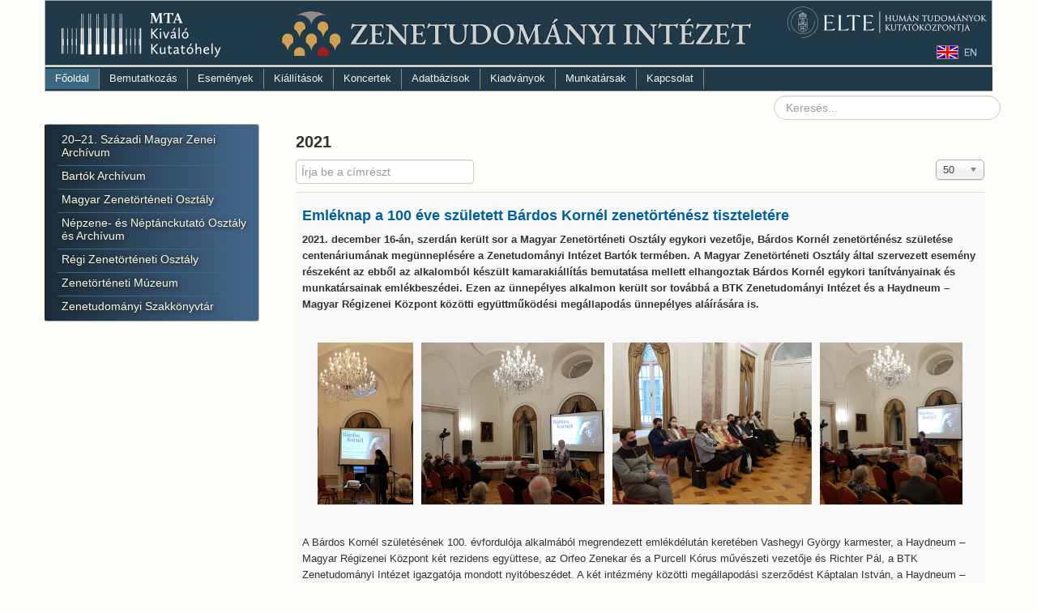

--- FILE ---
content_type: text/html; charset=utf-8
request_url: https://www.zti.hu/hu/component/tags/tag/2021
body_size: 35722
content:


<!DOCTYPE html>
<html xmlns="http://www.w3.org/1999/xhtml" xml:lang="hu-hu" lang="hu-hu" dir="ltr">
<head>
<meta name="viewport" content="width=device-width, initial-scale=1.0" />
<base href="https://www.zti.hu/hu/component/tags/tag/2021" />
	<meta http-equiv="content-type" content="text/html; charset=utf-8" />
	<meta name="keywords" content="bölcsészettudomány, zenetudomány, zenetörténet, intézet, múzeum, music, science, history" />
	<meta name="description" content="HUN-REN Bölcsészettudományi Kutatóközpont Zenetudományi Intézet és Zenetörténeti Múzeum" />
	<meta name="generator" content="Joomla! - Open Source Content Management" />
	<title>HUN-REN BTK ZTI - 2021</title>
	<link href="/hu/component/tags/tag/2021?format=feed&amp;type=rss" rel="alternate" type="application/rss+xml" title="RSS 2.0" />
	<link href="/hu/component/tags/tag/2021?format=feed&amp;type=atom" rel="alternate" type="application/atom+xml" title="Atom 1.0" />
	<link href="/media/jui/css/chosen.css?ac73cfacb62c201b28134b6c2a0d4d1a" rel="stylesheet" type="text/css" />
	<link href="/media/plg_system_jcemediabox/css/jcemediabox.min.css?7c18c737af0919db884d585b5f82e461" rel="stylesheet" type="text/css" />
	<link href="/components/com_imageshow/assets/css/style.css" rel="stylesheet" type="text/css" />
	<link href="/media/jui/css/bootstrap.min.css?ac73cfacb62c201b28134b6c2a0d4d1a" rel="stylesheet" type="text/css" />
	<link href="/media/jui/css/bootstrap-responsive.min.css?ac73cfacb62c201b28134b6c2a0d4d1a" rel="stylesheet" type="text/css" />
	<link href="/media/jui/css/bootstrap-extended.css?ac73cfacb62c201b28134b6c2a0d4d1a" rel="stylesheet" type="text/css" />
	<style type="text/css">
div.mod_search129 input[type="search"]{ width:auto; }
	</style>
	<script type="application/json" class="joomla-script-options new">{"csrf.token":"253ea4a9785c4b3a90c677a1f94c8c42","system.paths":{"root":"","base":""}}</script>
	<script src="/media/system/js/core.js?ac73cfacb62c201b28134b6c2a0d4d1a" type="text/javascript"></script>
	<script src="/media/jui/js/jquery.min.js?ac73cfacb62c201b28134b6c2a0d4d1a" type="text/javascript"></script>
	<script src="/media/jui/js/jquery-noconflict.js?ac73cfacb62c201b28134b6c2a0d4d1a" type="text/javascript"></script>
	<script src="/media/jui/js/jquery-migrate.min.js?ac73cfacb62c201b28134b6c2a0d4d1a" type="text/javascript"></script>
	<script src="/media/jui/js/chosen.jquery.min.js?ac73cfacb62c201b28134b6c2a0d4d1a" type="text/javascript"></script>
	<script src="/media/jui/js/bootstrap.min.js?ac73cfacb62c201b28134b6c2a0d4d1a" type="text/javascript"></script>
	<script src="/media/plg_system_jcemediabox/js/jcemediabox.min.js?7c18c737af0919db884d585b5f82e461" type="text/javascript"></script>
	<script src="/templates/basetemplate-joomla3/js/template.js" type="text/javascript"></script>
	<!--[if lt IE 9]><script src="/media/system/js/html5fallback.js?ac73cfacb62c201b28134b6c2a0d4d1a" type="text/javascript"></script><![endif]-->
	<script type="text/javascript">

	jQuery(function ($) {
		initChosen();
		$("body").on("subform-row-add", initChosen);

		function initChosen(event, container)
		{
			container = container || document;
			$(container).find("select").chosen({"disable_search_threshold":10,"search_contains":true,"allow_single_deselect":true,"placeholder_text_multiple":"\u00cdrjon be vagy v\u00e1lasszon ki n\u00e9h\u00e1ny be\u00e1ll\u00edt\u00e1st","placeholder_text_single":"A nyelvi csomag nem egyezik ezzel a Joomla!-verzi\u00f3val. Hi\u00e1nyozhat n\u00e9h\u00e1ny karakterl\u00e1nc.","no_results_text":"Nincsenek egyez\u0151 eredm\u00e9nyek"});
		}
	});
	jQuery(document).ready(function(){WfMediabox.init({"base":"\/","theme":"standard","width":"","height":"","lightbox":0,"shadowbox":0,"icons":1,"overlay":1,"overlay_opacity":0.8,"overlay_color":"#000000","transition_speed":300,"close":2,"scrolling":"fixed","labels":{"close":"PLG_SYSTEM_JCEMEDIABOX_LABEL_CLOSE","next":"PLG_SYSTEM_JCEMEDIABOX_LABEL_NEXT","previous":"PLG_SYSTEM_JCEMEDIABOX_LABEL_PREVIOUS","cancel":"PLG_SYSTEM_JCEMEDIABOX_LABEL_CANCEL","numbers":"PLG_SYSTEM_JCEMEDIABOX_LABEL_NUMBERS","numbers_count":"PLG_SYSTEM_JCEMEDIABOX_LABEL_NUMBERS_COUNT","download":"PLG_SYSTEM_JCEMEDIABOX_LABEL_DOWNLOAD"},"swipe":true});});
	</script>

<link href='http://fonts.googleapis.com/css?family=Open+Sans+Condensed:700' rel='stylesheet' type='text/css' />
<link href="/templates/basetemplate-joomla3/css/template.css" rel="stylesheet" type="text/css" />
<!--[if lt IE 9]>
<script src="/media/jui/js/html5.js"></script>
<![endif]-->
<script src="/media/jui/js/jquery.min.js"></script>
<script src="/media/jui/js/imageMapResizer.min.js"></script> 
<script src="/media/jui/js/js.cookie.js"></script>

<!-- Google tag (gtag.js) -->
<script async src="https://www.googletagmanager.com/gtag/js?id=G-2G3CQ4V1PH"></script>
<script>
  window.dataLayer = window.dataLayer || [];
  function gtag(){dataLayer.push(arguments);}
  gtag('js', new Date());

  gtag('config', 'G-2G3CQ4V1PH');
</script>

</head>
<body id="">
	<div id="container" class="container">


		<!-- Begin Header-->
		<div class="header">
			<div class="header-inner">

								<div class="pos0">
					

<div class="custom"  >
	<div><img src="/files/zti/zti_head_hu_2025.png" alt="Zenetudományi Intézet" usemap="#headerbigmap" width="1168" height="79" id="header_big" /><img src="/files/zti/zti_head_small_hu_2015.png" alt="Zenetudományi Intézet" usemap="#headersmallmap" id="header_small" /> <map name="headerbigmap"> 
<area alt="MTA" coords="0,0,240,78" shape="rect" href="http://mta.hu" target="_blank" />
 
<area alt="ELTE" coords="920,0,1030,39" shape="rect" href="http://www.elte.hu" target="_blank" />
 
<area alt="HTK" coords="1030,0,1170,39" shape="rect" href="http://www.abtk.hu" target="_blank" />
 
<area alt="BTK ZTI" coords="300,0,920,78" shape="rect" href="/hu" />
 
<area alt="BTK ZTI (English)" coords="1115,0,1169,78" shape="rect" href="/en" />
 </map> <map name="headersmallmap"> 
<area alt="MTA" coords="0,0,410,63" shape="rect" href="http://mta.hu" target="_blank" />
 
<area alt="HTK" coords="0,64,477,94" shape="rect" href="http://www.abtk.hu" target="_blank" />
 
<area alt="BTK ZTI" coords="0,95,477,126" shape="rect" href="/hu" />
 
<area alt="BTK ZTI (English)" coords="411,0,477,63" shape="rect" href="/en" />
 </map></div></div>

					<div class="clearfix"></div>
				</div><!--End Pos0-->
				
				
        <div class="mainmenu" style="margin-left: 0px;">
                    <div style="margin-left: 0px;">
            <ul class="nav menu nav-pills mod-list">
<li class="item-101 default current active"><a href="/hu/" >Főoldal</a></li><li class="item-136"><a href="/hu/bemutatkozas" >Bemutatkozás</a></li><li class="item-102 parent"><a href="/hu/hirek-esemenyek" >Események</a></li><li class="item-137 parent"><a href="/hu/muzeum/kiallitasok" >Kiállítások</a></li><li class="item-175 parent"><a href="/hu/muzeum/koncertek" >Koncertek</a></li><li class="item-138"><a href="/hu/adatbazisok" >Adatbázisok</a></li><li class="item-139"><a href="/hu/kiadvanyok" >Kiadványok</a></li><li class="item-140"><a href="/hu/munkatarsak" >Munkatársak</a></li><li class="item-141"><a href="/hu/kapcsolat" >Kapcsolat</a></li></ul>
       
          </div><!--End Pos4-->
                  </div><!--End Row-->  

				<div class="clearfix"></div>
			</div><!--End Header-Inner-->
		</div><!--End Header-->


		<!-- Begin Container content-->
		<div class="container-content">

      <div class="row" style="margin-left: 0px;">
        			
			
                <div id="search_box" class="span3">
          <div class="search mod_search129">
	<form action="/hu/component/tags/" method="post" class="form-inline" role="search">
		<label for="mod-search-searchword129" class="element-invisible">Keresés...</label> <input name="searchword" id="mod-search-searchword129" maxlength="200"  class="inputbox search-query input-medium" type="search" size="30" placeholder="Keresés..." />		<input type="hidden" name="task" value="search" />
		<input type="hidden" name="option" value="com_search" />
		<input type="hidden" name="Itemid" value="" />
	</form>
</div>

        </div><!--End Pos6-->
              </div>

					
			<div class="row">
				<div id="sidebarleft" class="span3">
				          <div class="pos8">
            <ul class="nav menu mod-list">
<li class="item-150 parent"><a href="/hu/mza" >20–21. Századi Magyar Zenei Archívum</a></li><li class="item-143 parent"><a href="/hu/bartok" >Bartók Archívum</a></li><li class="item-146 parent"><a href="/hu/mzt" >Magyar Zenetörténeti Osztály</a></li><li class="item-144 parent"><a href="/hu/nepzene" >Népzene- és Néptánckutató Osztály és Archívum</a></li><li class="item-147 parent"><a href="/hu/regizene" >Régi Zenetörténeti Osztály</a></li><li class="item-148 parent"><a href="/hu/muzeum" >Zenetörténeti Múzeum</a></li><li class="item-149 parent"><a href="/hu/konyvtar" >Zenetudományi Szakkönyvtár</a></li></ul>

          </div><!--End Position-8-->
					<div class="clearfix"></div>
				       
        
				</div><!--End Sidebar Left-->

				<div id="content" class="span9">
					
					
					<div id="system-message-container">
	</div>

					<div class="tag-category">
				<h2>
			2021		</h2>
					<div class="category-desc">
												<div class="clr"></div>
		</div>
									
<form action="https://www.zti.hu/hu/component/tags/tag/2021" method="post" name="adminForm" id="adminForm" class="form-inline">
		<fieldset class="filters btn-toolbar">
					<div class="btn-group">
				<label class="filter-search-lbl element-invisible" for="filter-search">
					Írja be a címrészt&#160;				</label>
				<input type="text" name="filter-search" id="filter-search" value="" class="inputbox" onchange="document.adminForm.submit();" title="Írja be a keresendő teljes címet vagy egy részét." placeholder="Írja be a címrészt" />
			</div>
							<div class="btn-group pull-right">
				<label for="limit" class="element-invisible">
					Tételek #				</label>
				<select id="limit" name="limit" class="inputbox input-mini" size="1" onchange="this.form.submit()">
	<option value="5">5</option>
	<option value="10">10</option>
	<option value="15">15</option>
	<option value="20">20</option>
	<option value="25">25</option>
	<option value="30">30</option>
	<option value="50" selected="selected">50</option>
	<option value="100">100</option>
	<option value="0">Mind</option>
</select>
			</div>
		
		<input type="hidden" name="filter_order" value="" />
		<input type="hidden" name="filter_order_Dir" value="" />
		<input type="hidden" name="limitstart" value="" />
		<input type="hidden" name="task" value="" />
		<div class="clearfix"></div>
	</fieldset>
	
	
	<ul class="category list-striped">
									<li class="cat-list-row0 clearfix" >
				<h3>
					<a href="/hu/hirek-esemenyek/113-2021/940-emleknap-a-100-eve-szuletett-bardos-kornel-zenetortenesz-tiszteletere">
						Emléknap a 100 éve született Bárdos Kornél zenetörténész tiszteletére					</a>
				</h3>
																														<span class="tag-body">
					<p><strong>2021. december 16-án, szerdán került sor a Magyar Zenetörténeti Osztály egykori vezetője, Bárdos Kornél zenetörténész születése centenáriumának megünneplésére a Zenetudományi Intézet Bartók termében. A Magyar Zenetörténeti Osztály által szervezett esemény részeként az ebből az alkalomból készült kamarakiállítás bemutatása mellett elhangoztak Bárdos Kornél egykori tanítványainak és munkatársainak emlékbeszédei. Ezen az ünnepélyes alkalmon került sor továbbá a BTK Zenetudományi Intézet és a Haydneum – Magyar Régizenei Központ közötti együttműködési megállapodás ünnepélyes aláírására is.</strong></p>
<p>&nbsp;</p>
<p style="text-align: center;"><a href="/files/esemenyek/2021/bardos_100_20211216_145733.jpg" target="_blank"><img src="/files/esemenyek/2021/bardos_100_20211216_145733.jpg" alt="bardos 100 20211216 131149" style="margin: 5px; display: inline-block; height: 200px;" /></a><a href="/files/esemenyek/2021/bardos_100_20211216_134059.jpg" target="_blank"><img src="/files/esemenyek/2021/bardos_100_20211216_134059.jpg" alt="bardos 100 20211216 134059" style="margin: 5px; display: inline-block; height: 200px;" /></a><a href="/files/esemenyek/2021/bardos_100_20211216_134852.jpg" target="_blank"><img src="/files/esemenyek/2021/bardos_100_20211216_134852.jpg" alt="bardos 100 20211216 134059" style="margin: 5px; display: inline-block; height: 200px;" /></a><a href="/files/esemenyek/2021/bardos_100_20211216_150515.jpg" target="_blank"><img src="/files/esemenyek/2021/bardos_100_20211216_150515.jpg" alt="bardos 100 20211216 134059" style="margin: 5px; display: inline-block; height: 200px;" /></a></p>
<p>&nbsp;</p>
<p>A Bárdos Kornél születésének 100. évfordulója alkalmából megrendezett emlékdélután keretében Vashegyi György karmester, a Haydneum – Magyar Régizenei Központ két rezidens együttese, az Orfeo Zenekar és a Purcell Kórus művészeti vezetője és Richter Pál, a BTK Zenetudományi Intézet igazgatója mondott nyitóbeszédet. A két intézmény közötti megállapodási szerződést Káptalan István, a Haydneum – Magyar Régizenei Központ főigazgatója és a Bölcsészettudományi Kutatóközpont részéről Richter Pál írta alá.</p>
<p>Az ünnepségen Kim Katalin, a Zenetudományi Intézet igazgatóhelyettese, a Magyar Zenetörténeti Osztály vezetője ismertette Bárdos Kornél életművét és bemutatta a Magyar Zenetörténeti Osztály által készített kamarakiállítást Bárdos Kornél hagyatékának részleteiből.</p>
<p>&nbsp;</p>
<p style="text-align: center;"><a href="/files/esemenyek/2021/bardos_100_20211216_131149.jpg" target="_blank"><img src="/files/esemenyek/2021/bardos_100_20211216_131149.jpg" alt="bardos 100 20211216 131149" style="margin: 5px; display: inline-block; height: 200px;" /></a><a href="/files/esemenyek/2021/bardos_100_vashegyi_1.jpg" target="_blank"><img src="/files/esemenyek/2021/bardos_100_vashegyi_1.jpg" alt="bardos 100 20211216 134059" style="margin: 5px; display: inline-block; height: 200px;" /></a><a href="/files/esemenyek/2021/bardos_100_richter_2.jpg" target="_blank"><img src="/files/esemenyek/2021/bardos_100_richter_2.jpg" alt="bardos 100 20211216 134059" style="margin: 5px; display: inline-block; height: 200px;" /></a></p>
<p>&nbsp;</p>
<p>Ezt követően került sor Bárdos Kornél életművének méltatására. Bárdos egykori tanítványai és munkatársai osztották meg személyes és szakmai élményeiket. Beszédet mondott Csányi Tamás, a budapesti Villányi úti Ciszterci Szent Imre-templom karnagya, Farkas Zoltán zenetörténész, a Bartók Emlékház igazgatója és a ZTI Magyar Zenetörténeti Osztály volt tudományos munkatársa, Gupcsó Ágnes zenetörténész, a ZTI Magyar Zenetörténeti Osztály nyugalmazott szakalkalmazottja, Bárdos Kornél Székesfehérvár-monográfiájának társszerzője, Király Péter, Németországban működő zenetörténész, Szőnyiné Szerző Katalin zenetörténész, az Országos Széchényi Könyvtár Zeneműtárának nyugalmazott vezetője, az MMA rendes tagja, a ZTI Magyar Zenetörténeti Osztály volt tudományos munkatársa, és Vavrinecz Veronika zenetörténész, az Országos Széchényi Könyvtár Zeneműtárának nyugalmazott vezetője, Bárdos Kornél várostörténeti köteteinek társszerzője.</p>
<p>&nbsp;</p>
<p style="text-align: center;"><a href="/files/esemenyek/2021/bardos_100_20211216_133540.jpg" target="_blank"><img src="/files/esemenyek/2021/bardos_100_20211216_133540.jpg" alt="bardos 100 20211216 134059" style="margin: 5px; display: inline-block; height: 200px;" /></a><a href="/files/esemenyek/2021/bardos_100_20211216_150301.jpg" target="_blank"><img src="/files/esemenyek/2021/bardos_100_20211216_150301.jpg" alt="bardos 100 20211216 134059" style="margin: 5px; display: inline-block; height: 200px;" /></a><a href="/files/esemenyek/2021/bardos_100_20211216_134724.jpg" target="_blank"><img src="/files/esemenyek/2021/bardos_100_20211216_134724.jpg" alt="bardos 100 20211216 134059" style="margin: 5px; display: inline-block; height: 200px;" /></a><a href="/files/esemenyek/2021/bardos_100_20211216_133635.jpg" target="_blank"><img src="/files/esemenyek/2021/bardos_100_20211216_133635.jpg" alt="bardos 100 20211216 134059" style="margin: 5px; display: inline-block; height: 200px;" /></a></p>
<p>&nbsp;</p>
<p>A program részeként a Quartetto Speranza Joseph Haydn Op. 17 No. 4 c-moll vonósnégyesének 1. és 2. tételét, továbbá az esemény zárásaként az Op. 76 No. 1 G-dúr vonósnégyes 2. és 4. tételét adta elő.</p>
<p>Az esemény keretében emlékhonlap is készül a Magyar Zenetörténeti Osztály munkatársainak szerkesztésében. A honlapon az emléknapon elhangzott beszédek írásos változatai, a jelenlegi kamarakiállítás virtuális változata, Bárdos Kornél zenetörténész életrajza és bibliográfiája mellett elérhetők lesznek a Papp Ágnes zenetörténész, a Zenetudományi Intézet tudományos titkára és a Magyar Zenetörténeti Osztály tudományos munkatársa által az emléknapra készített interjúk és megemlékezések is.</p>
<p>A program <a href="/files/esemenyek/2021/bardos_kornel_100_meghivo_7.pdf">itt érhető el</a>.</p>				</span>
												<p class="readmore"><a class="btn" href="/hu/hirek-esemenyek/113-2021/940-emleknap-a-100-eve-szuletett-bardos-kornel-zenetortenesz-tiszteletere">B&#337;vebben...</a></p>			</li>
									<li class="cat-list-row1 clearfix" >
				<h3>
					<a href="/hu/hirek-esemenyek/113-2021/937-a-lendulet-digitalis-zenei-fragmentologia-kutatocsoport-tagjainak-eloadasai-a-iv-scriptorium-konferencian">
						A „Lendület” Digitális Zenei Fragmentológia Kutatócsoport tagjainak előadásai a IV. Scriptorium konferencián					</a>
				</h3>
																														<span class="tag-body">
					<p>Szeretettel invitálunk minden érdeklődőt Az Országos Katolikus Gyűjteményi Központ, a PPKE BTK Klasszika Filológia Tanszéke és a BTK Moravcsik Gyula Intézet által 2021. december 16‒17-én megrendezésre kerülő, kéziratosságról szóló&nbsp;<strong>IV. Scriptorium konferenciára,&nbsp;</strong>amelyen&nbsp;a Zenetudományi Intézet „Lendület” Digitális Zenei Fragmentológia kutatócsoportjának két tagja,&nbsp;<strong>Czagány Zsuzsa</strong> és <strong>Gilányi Gabriella</strong> vesznek részt (17-én 11 órától…) – ezúttal a zenetudomány komfortzónáján kissé kívül eső, irodalom-, könyv- és könyvtártörténeti szempontból fontos előadásokkal.</p>
<p>&nbsp;</p>
<p>A járványhelyzetre való tekintettel a konferencia előadásainak egy része on-line, másik része személyes részvétellel, &nbsp;Bölcsészettudományi Kutatóközpontban hangzik el. A konferencia összes előadása követhető az alábbi zoom-linken:</p>
<p><a href="https://zoom.us/j/93255312238"></a><a href="https://zoom.us/j/93255312238">https://zoom.us/j/93255312238</a></p>
<p>&nbsp;</p>
<p>A program és meghívó <a href="/files/esemenyek/2021/Scriptorium_IV_Meghívó_Rezümék.pdf" target="_blank">itt érhető el</a>.</p>				</span>
												<p class="readmore"><a class="btn" href="/hu/hirek-esemenyek/113-2021/937-a-lendulet-digitalis-zenei-fragmentologia-kutatocsoport-tagjainak-eloadasai-a-iv-scriptorium-konferencian">B&#337;vebben...</a></p>			</li>
									<li class="cat-list-row0 clearfix" >
				<h3>
					<a href="/hu/mzt/hirek/936-bardos-kornel-100">
						Bárdos Kornél 100					</a>
				</h3>
																														<span class="tag-body">
					<p><img src="/files/esemenyek/2021/bardos_kornel_100.jpg" alt="bardos kornel 100" width="400" height="294" style="margin-bottom: 10px; margin-left: 10px; float: right;" /></p>
<p>A Zenetudományi Intézet Magyar Zenetörténeti Osztálya ezúton tisztelettel meghívja a Magyar Zenetörténeti Osztály egykori vezetője, Bárdos Kornél születésének centenáriuma alkalmából rendezett ünnepélyes megemlékezésre.</p>
<p>Az eseményhez kapcsolódva kerül sor a Zenetudományi Intézet és a Haydneum – Magyar Régizenei Központ közötti együttműködési megállapodás ünnepélyes aláírására.</p>
<p>&nbsp;</p>
<p>ELKH Bölcsészettudományi Kutatóközpont Zenetudományi Intézet Bartók-terem (1014 Budapest, Táncsics Mihály u. 7.)<br /> 2021. december 15. szerda, 15 óra</p>
<p>&nbsp;</p>
<p>Az eseményt személyes részvétellel tartjuk, de <a href="https://zoom.us/j/95698574493?pwd=d3ZyaEZia2pmWTVZMWo3QlZLemxaUT09">Zoom-alkalmazáson</a> is követhető. Személyes részvétel esetén a maszkviselés és az oltási igazolvány bemutatása a hatályos előírásoknak megfelelően kötelező.</p>
<p>&nbsp;</p>
<p>A meghívó&nbsp;<a href="/files/esemenyek/2021/bardos_kornel_100_meghivo_7.pdf" target="_blank">itt érhető el</a>.</p>				</span>
												<p class="readmore"><a class="btn" href="/hu/mzt/hirek/936-bardos-kornel-100">B&#337;vebben...</a></p>			</li>
									<li class="cat-list-row1 clearfix" >
				<h3>
					<a href="/hu/hirek-esemenyek/113-2021/934-tudomanyos-forum-gobolosne-gaal-eszter">
						Tudományos fórum - Göbölösné Gaál Eszter					</a>
				</h3>
																														<span class="tag-body">
					<table border="0" style="width: 100%;" cellspacing="1" cellpadding="1">
<tbody>
<tr>
<td style="width: 56px;" valign="top">
<p style="text-align: center;"><img src="/files/calendar/m/dec.png" alt="jan" width="56" height="21" style="font-family: Verdana, Arial, Helvetica, sans-serif; font-size: 11px; font-weight: bold; text-align: center;" /><img src="/files/calendar/d/16.png" alt="23" width="56" height="35" style="font-family: Verdana, Arial, Helvetica, sans-serif; font-size: 11px; font-weight: bold; text-align: center;" /></p>
</td>
<td style="width: 10px;">&nbsp;</td>
<td valign="top">
<p><strong>Göbölösné Gaál Eszter: <em>Contra pestem</em>. Misepropriumok járványos időkben</strong></p>
<p style="text-align: justify;"><strong><span class="event-subtitle">Bartók terem, 2021. december 16. csütörtök, 10 óra</span></strong></p>
<p><a href="https://youtu.be/cPNrC3p3gRw" target="_blank" rel="noopener"><img src="/files/icon/video.png" alt="video" /></a></p>
</td>
</tr>
</tbody>
</table>
				</span>
												<p class="readmore"><a class="btn" href="/hu/hirek-esemenyek/113-2021/934-tudomanyos-forum-gobolosne-gaal-eszter">B&#337;vebben...</a></p>			</li>
									<li class="cat-list-row0 clearfix" >
				<h3>
					<a href="/hu/hirek-esemenyek/113-2021/931-tabanyi-mihaly-a-magyar-harmonikakiraly-kiallitasmegnyito">
						Tabányi Mihály, a magyar harmonikakirály – kiállításmegnyitó					</a>
				</h3>
																														<span class="tag-body">
					<table border="0" style="width: 100%;" cellspacing="1" cellpadding="1">
<tbody>
<tr>
<td style="width: 56px;" valign="top">
<p style="text-align: center;"><img src="/files/calendar/m/nov.png" alt="jan" width="56" height="21" style="font-family: Verdana, Arial, Helvetica, sans-serif; font-size: 11px; font-weight: bold; text-align: center;" /><img src="/files/calendar/d/18.png" alt="23" width="56" height="35" style="font-family: Verdana, Arial, Helvetica, sans-serif; font-size: 11px; font-weight: bold; text-align: center;" /></p>
</td>
<td style="width: 10px;">&nbsp;</td>
<td valign="top">
<p><strong>Tabányi Mihály, a magyar harmonikakirály – kiállításmegnyitó</strong></p>
<p style="text-align: justify;"><strong><span class="event-subtitle">BTK Zenetudományi Intézet székháza, 2021. november 18. csütörtök, 15 óra</span></strong></p>
</td>
</tr>
</tbody>
</table>
<p><a href="/files/esemenyek/2021/2021.11.18%20Tabányi%20Meghivo_net.jpg" target="_blank"><img src="/files/esemenyek/2021/2021.11.18%20Tabányi%20Meghivo_net.jpg" alt="2021.11.18 Tabányi Meghivo net" width="300" height="200" style="margin-bottom: 10px; margin-left: 10px; float: right;" /></a>A BTK Zenetudományi Intézet tisztelettel meghívja Önt és családját a Zenetörténeti Múzeum és a Harmonikások Országos Társasága szervezésében Tabányi Mihály születésének 100. évfordulója alkalmából rendezett</p>
<p>&nbsp;</p>
<p><strong>Tabányi Mihály, a magyar harmonikakirály</strong></p>
<p>&nbsp;</p>
<p>című kiállítás megnyitójára</p>
<p>&nbsp;</p>
<p><strong>2021. november 18-án, csütörtökön 15 órára.</strong></p>
<p>&nbsp;</p>
<p>A vendégeket köszönti&nbsp;<strong>Baranyi Anna</strong>, a Zenetörténeti Múzeum vezetője</p>
<p>A kiállítást megnyitja&nbsp;<strong>Richter Pál</strong>, a Zenetudományi Intézet igazgatója</p>
<p>&nbsp;</p>
<p>Harmonikán közreműködik:</p>
<p><strong>Babicsek Bernát, Bódi Gyula, Karkus Tamás, Mezei Gábor, Szász Szabolcs és Szokolai Lóránt</strong></p>
<p>&nbsp;</p>
<p>A kiállítást a múzeum 7. termében bemutatja&nbsp;<strong>Brauer-Benke József</strong>, a kiállítás kurátora</p>
<p>&nbsp;</p>
<p><em>Helyszín:</em><em><br /></em>BTK Zenetudományi Intézet székháza<br />Budapest, I. Táncsics Mihály utca 7.</p>				</span>
												<p class="readmore"><a class="btn" href="/hu/hirek-esemenyek/113-2021/931-tabanyi-mihaly-a-magyar-harmonikakiraly-kiallitasmegnyito">B&#337;vebben...</a></p>			</li>
									<li class="cat-list-row1 clearfix" >
				<h3>
					<a href="/hu/hirek-esemenyek/113-2021/929-tudomanyos-forum-ketty-nez">
						Tudományos fórum - Ketty Nez					</a>
				</h3>
																														<span class="tag-body">
					<table border="0" style="width: 100%;" cellspacing="1" cellpadding="1">
<tbody>
<tr>
<td style="width: 56px;" valign="top">
<p style="text-align: center;"><img src="/files/calendar/m/nov.png" alt="jan" width="56" height="21" style="font-family: Verdana, Arial, Helvetica, sans-serif; font-size: 11px; font-weight: bold; text-align: center;" /><img src="/files/calendar/d/11.png" alt="23" width="56" height="35" style="font-family: Verdana, Arial, Helvetica, sans-serif; font-size: 11px; font-weight: bold; text-align: center;" /></p>
</td>
<td style="width: 10px;">&nbsp;</td>
<td valign="top">
<p><strong>Ketty Nez: Hearing Different Spaces: Compositions Inspired by Bartók’s Fieldwork</strong></p>
<p style="text-align: justify;"><strong><span class="event-subtitle">Bartók terem, 2021. november 11. csütörtök, 10 óra</span></strong></p>
<p><a href="https://www.youtube.com/watch?v=tOzAmErGDJc" target="_blank" rel="noopener"><img src="/files/icon/video.png" alt="video" /></a></p>
</td>
</tr>
</tbody>
</table>
				</span>
												<p class="readmore"><a class="btn" href="/hu/hirek-esemenyek/113-2021/929-tudomanyos-forum-ketty-nez">B&#337;vebben...</a></p>			</li>
									<li class="cat-list-row0 clearfix" >
				<h3>
					<a href="/hu/hirek-esemenyek/113-2021/928-bukane-kaskoto-marietta-a-bolcseszettudomanyi-kutatokozpont-zenetudomanyi-intezete-magyar-zenetorteneti-osztalyanak-fiatal-kutatoja-elnyerte-az-elkh-barany-robert-dijat">
						Bukáné Kaskötő Marietta, a Bölcsészettudományi Kutatóközpont Zenetudományi Intézete Magyar Zenetörténeti Osztályának fiatal kutatója elnyerte az ELKH Bárány Róbert-Díját					</a>
				</h3>
																														<span class="tag-body">
					<p><img src="/files/esemenyek/2021/Profilkép.jpg" alt="Profilkép" width="300" height="305" style="margin-left: 5px; margin-bottom: 5px; float: right;" />Bukáné Kaskötő Marietta 2012-ben diplomázott kitüntetéssel a Liszt Ferenc Zeneművészeti Egyetem zenetudományi szakán, majd 2012 és 2015 között ugyanazon egyetem Doktori Iskolájában a Zenetudományi PhD-program hallgatója volt. 2011 és 2014 között részt vett a Zenetudományi Intézetben a budapesti hangversenyeket 1900-tól napjainkig rögzítő koncertadatbázis munkálataiban. 2012–2013-ban fél évig a Liszt Ferenc Emlékmúzeum és Kutatóközpont külső munkatársaként tevékenykedett.</p>
<p>2013 októberében megkapta a Katholischer Akademischer Ausländer-Dienst (KAAD) „Osteuropa” programjának kutatói ösztöndíját, amellyel öt hónapon keresztül későbbi disszertációjához kapcsolódó kutatásokat folytatott Münchenben, Regensburgban és Liechtensteinben. Kodály Zoltán Zenei Alkotói Ösztöndíjban részesült három alkalommal: 2016-ban, 2017-ben és 2018-ban. 2014 óta a Miskolci Egyetem Bartók Béla Zeneművészeti Kar Zeneelméleti Intézetének oktatója, 2019 őszétől a győri Brenner János Hittudományi Főiskola kántorképző szakán is tanít. 2021 áprilisában a Liszt Ferenc Zeneművészeti Egyetemen megvédte „<em>Musia Sacra Hungariae</em>: A cecilianizmus magyarországi története 1897-től 1950-ig” című PhD értekezését.</p>
<p>2014 óta folytat rendszeres publikációs tevékenységet magyar és német nyelven. Szakmai tevékenysége a szűkebb értelemben vett tudományos munkásságon túl kiterjed a zenepedagógia és zenei ismeretterjesztés területére is. Hazai és nemzetközi zenetudományi konferenciákon tartott nagy számú előadása és megjelent tanulmányai 19. és 20. századi magyar zenetörténeti témákkal foglalkoznak. Társszerzője a Nemzetközi Eucharisztikus Kongresszus alkalmából az Országos Széchenyi Könyvtár gondozásában idén megjelent „<em>Eritis mihi testes:</em>Az 1938-as budapesti Nemzetközi Eucharisztikus Kongresszus hangfelvételei” című kötetnek. A Zenetudományi Intézet fiatal kutatójaként újabban alkalma nyílik tágítani érdeklődését és zenetörténészi tapasztalatait korábban művelt egyházzene-történeti és himnológiai témái felől indulva kapcsolódó területek – így Magyarország kora újkori zenetörténetének, továbbá 19. századi zenei intézményrendszerének és repertoárjának – kutatása felé.&nbsp;</p>
<p><img src="/files/esemenyek/2021/caecilia2.jpg" alt="caecilia2" width="300" height="226" style="margin-bottom: 5px; margin-left: 5px; float: right;" />A díjazott pályaműve 2021 tavaszán megvédett PhD értekezése volt. A vizsgált, 1897 és 1950 közé eső periódusban mindenekelőtt a katolikus egyházzene megreformálására irányuló magyarországi törekvések történeti hátterének megvilágítására vállalkozott a bajorországi Cecília-mozgalommal történő párhuzamba állításon keresztül. Kutatásai során világossá vált, hogy a Cecília-mozgalom meglehetősen komplex módon fejtette ki hatását Magyarország zenei életére. A liturgikus szertartás terén kimutatható impulzusokon túl az (egyház)zeneoktatás és az általános zenei közélet, így például a hangversenyélet platformjain is meghatározó nyomot hagytak a mozgalom magyarországi képviselői. Tanulságokat lehetett levonni a ceciliánus ideológia hatására megfogant új egyházzenei repertoár stiláris és esztétikai vonatkozásában is. E kompozíciók és az azokat összefoglaló korabeli gyűjteményes kiadványok főbb jellemvonásainak bemutatására vállalkozott az értékezés második, fő része elemző kottapéldák segítségével. Az elérhető sajtóforrások birtokában esetenként fény vetülhetett a művek recepciótörténeti értelmezésére.</p>
<p>A téma kidolgozása során adódott, hogy a Cecília-mozgalom történetét négy főbb időszakra tagolva érdemes vizsgálni a magyar egyházzenei élet horizontján: a prececiliánus időszakban és az azt követő három hullámban különböző zeneszerzői és esztétikai irányzatok különíthetők el attól függően, hogy mennyiben kapcsolódtak azok képviselői a bajor mozgalom gyökereihez. A cecilianizmus magyarországi történetének feldolgozása tehát olyan, a szűkebb értelemben vett egyházzenei mozzanatok feltárásán túlmutató hozadékokkal járt, amelyek által a kor zeneszerzői irányzatainak stiláris, esztétikai koncepciójáról, az általános zenei közélet nemzetközi és magyarországi kölcsönhatásairól, egyház- és sajtótörténeti viszonyairól, a mindennapi politikától függő diskurzusokról és a mindezek nyomán kialakult zenetörténeti kánonról is kép alkotható. A disszertáció ily módon újabb nézőpontból láttatja a múlt század első felének magyarországi zenetörténetét.</p>				</span>
												<p class="readmore"><a class="btn" href="/hu/hirek-esemenyek/113-2021/928-bukane-kaskoto-marietta-a-bolcseszettudomanyi-kutatokozpont-zenetudomanyi-intezete-magyar-zenetorteneti-osztalyanak-fiatal-kutatoja-elnyerte-az-elkh-barany-robert-dijat">B&#337;vebben...</a></p>			</li>
									<li class="cat-list-row1 clearfix" >
				<h3>
					<a href="/hu/hirek-esemenyek/113-2021/927-kusz-veronika-eloadasa-az-mta-rendezvenyen">
						Kusz Veronika előadása az MTA rendezvényén					</a>
				</h3>
																														<span class="tag-body">
					<p>2021. november 12-én az MTA Magyar Tudomány Ünnepéhez kapcsolódva <strong>Kusz Veronika</strong> előadás tart az MTA Dísztermében megrendezett, középiskolásoknak szóló, „<strong>Miért jó kutatónak lenni?”</strong>&nbsp;című programon. Az eseményt élőben közvetítik és később is elérhető lesz; a szervezők ajánlák mindenkinek, akiknek középiskolás tanítványai vannak.</p>
<p>&nbsp;</p>
<p>Részletes program és linkek: <a href="https://mta.hu/mtu_esemenynaptar/2021-11-12-diakok-az-akademian-2-miert-jo-kutatonak-lenni-4183">Diákok az Akadémián 2.: Miért jó kutatónak lenni? | Eseménynaptár MTÜ | MTA</a>.</p>				</span>
												<p class="readmore"><a class="btn" href="/hu/hirek-esemenyek/113-2021/927-kusz-veronika-eloadasa-az-mta-rendezvenyen">B&#337;vebben...</a></p>			</li>
									<li class="cat-list-row0 clearfix" >
				<h3>
					<a href="/hu/hirek-esemenyek/113-2021/926-a-magyar-neptanckutatas-eredmenyei-2020-2021-beszamolok-konyvbemutatok">
						A magyar néptánckutatás eredményei 2020–2021: Beszámolók – Könyvbemutatók					</a>
				</h3>
																														<span class="tag-body">
					<table border="0" style="width: 100%;" cellspacing="1" cellpadding="1">
<tbody>
<tr>
<td style="width: 56px;" valign="top">
<p style="text-align: center;"><img src="/files/calendar/m/nov.png" alt="jan" width="56" height="21" style="font-family: Verdana, Arial, Helvetica, sans-serif; font-size: 11px; font-weight: bold; text-align: center;" /><img src="/files/calendar/d/16.png" alt="23" width="56" height="35" style="font-family: Verdana, Arial, Helvetica, sans-serif; font-size: 11px; font-weight: bold; text-align: center;" /></p>
</td>
<td style="width: 10px;">&nbsp;</td>
<td valign="top">
<p><strong>A magyar néptánckutatás eredményei 2020–2021: Beszámolók – Könyvbemutatók</strong></p>
<p style="text-align: justify;"><strong><span class="event-subtitle">BTK Zenetudományi Intézet, Bartók terem, 2021. november 16. kedd, 16:00.</span></strong></p>
<p><strong>1014 Budapest, Táncsics Mihály utca 7.</strong></p>
</td>
</tr>
</tbody>
</table>
<p><strong>Program</strong></p>
<p>Megnyitó</p>
<p>A néptánckutatás műhelyei és eredményei</p>
<p>Könyvbemutatók:</p>
<ul>
<li><em>Ethnographia 2020/2</em></li>
<li><em>Acta Ethnographica 2020/1</em></li>
<li><em>Dance, Age, and Politics</em></li>
<li><em>Selected Papers of György Martin</em></li>
</ul>
<p>Közreműködnek: <strong>Bekecs Együttes</strong> és a <strong>Magyar Táncművészeti Egyetem hallgatói&nbsp;</strong></p>
<p>&nbsp;</p>
<p>Regisztrációval az esemény online is megtekinthető:&nbsp;<a href="https://forms.gle/5uU489rgMwkJ3Cee6">https://forms.gle/5uU489rgMwkJ3Cee6</a>.</p>
<p>&nbsp;</p>
<p>Az eseményt az MMA támogatja.</p>
<p>&nbsp;</p>
<p>A meghívó&nbsp;<a href="/files/esemenyek/2021/Neptanckutatas_beszamolo_2020-2021_web.pdf">itt érhető el</a>.</p>
<p>&nbsp;</p>
<p><em>Az intézeti szabály szerint a bemutatón az orrot és a szájat fedő maszk viselése kötelező.</em></p>				</span>
												<p class="readmore"><a class="btn" href="/hu/hirek-esemenyek/113-2021/926-a-magyar-neptanckutatas-eredmenyei-2020-2021-beszamolok-konyvbemutatok">B&#337;vebben...</a></p>			</li>
									<li class="cat-list-row1 clearfix" >
				<h3>
					<a href="/hu/hirek-esemenyek/113-2021/925-ferenczi-ilona-magyar-nyelvu-antifonak-16-17-szazadi-keziratokban-es-nyomtatvanyokban-enekeskonyvekben-es-gradualokban-konyvbemutato">
						Ferenczi Ilona: Magyar Nyelvű Antifónák 16–17. századi kéziratokban és nyomtatványokban, énekeskönyvekben és graduálokban – Könyvbemutató					</a>
				</h3>
																														<span class="tag-body">
					<table border="0" style="width: 100%;" cellspacing="1" cellpadding="1">
<tbody>
<tr>
<td style="width: 56px;" valign="top">
<p style="text-align: center;"><img src="/files/calendar/m/nov.png" alt="jan" width="56" height="21" style="font-family: Verdana, Arial, Helvetica, sans-serif; font-size: 11px; font-weight: bold; text-align: center;" /><img src="/files/calendar/d/9.png" alt="23" width="56" height="35" style="font-family: Verdana, Arial, Helvetica, sans-serif; font-size: 11px; font-weight: bold; text-align: center;" /></p>
</td>
<td style="width: 10px;">&nbsp;</td>
<td valign="top">
<p><strong>Ferenczi Ilona: <em>Magyar Nyelvű Antifónák 16–17. századi kéziratokban és nyomtatványokban, énekeskönyvekben és graduálokban</em> – könyvbemutató</strong></p>
<p style="text-align: justify;"><strong><span class="event-subtitle">BTK Zenetudományi Intézet, Bartók terem, 2021. november 9. kedd, 17:00.</span></strong></p>
<p><strong>1014 Budapest, Táncsics Mihály utca 7.</strong></p>
</td>
</tr>
</tbody>
</table>
<p><img src="/files/esemenyek/2021/ferenczi_mnya.jpg" alt="ferenczi mnya" width="200" height="306" style="margin-left: 5px; margin-bottom: 5px; float: right;" />A vendégeket köszönti <strong>Richter Pál</strong>, a Zenetudományi Intézet igazgatója. Házigazda: <strong>Papp Ágnes</strong>, a Zenetudományi Intézet tudományos titkára.</p>
<p>A könyvet ismerteti: <strong>H. Hubert Gabriella</strong> irodalomtörténész, <strong>Korompay Klára</strong> nyelvtörténész, <strong>Domokos Mária</strong> zenetörténész.</p>
<p>&nbsp;</p>
<p>Az antifónákat énekli a budavári <strong>Schütz-kórus Hacknauer Bettina</strong> vezetésével.</p>
<p>&nbsp;</p>
<p>A meghívó&nbsp;<a href="/files/esemenyek/2021/Ferenczi-Antifonak-Meghivo.pdf">itt érhető el</a>.</p>
<p>&nbsp;</p>
<p><em>Az intézeti szabály szerint a bemutatón az orrot és a szájat fedő maszk viselése kötelező.</em></p>				</span>
												<p class="readmore"><a class="btn" href="/hu/hirek-esemenyek/113-2021/925-ferenczi-ilona-magyar-nyelvu-antifonak-16-17-szazadi-keziratokban-es-nyomtatvanyokban-enekeskonyvekben-es-gradualokban-konyvbemutato">B&#337;vebben...</a></p>			</li>
									<li class="cat-list-row0 clearfix" >
				<h3>
					<a href="/hu/hirek-esemenyek/113-2021/920-magyar-tudomany-unnepe-2021">
						Magyar Tudomány Ünnepe 2021					</a>
				</h3>
																														<span class="tag-body">
					<p>2021. november 3-26. között kerül megrendezésre a Magyar Tudomány Ünnepe 2021 rendezvénysorozat, melyen a BTK Zenetudományi Intézet három programmal vesz részt.</p>
<p>&nbsp;</p>
<p><strong>2021. november 10.,&nbsp;11:00-12:00 óra között BTK Zenetudományi Intézet&nbsp;</strong>„<a href="https://abtk.hu/mtu/programok/1980-beethoven-magyarorszagon-cimmel-ingyenes-tarlatvezetes-jatekos-fakultativ-kvizjatekkal">Beethoven Magyarországon</a>” címmel ingyenes tárlatvezetés fakultatív kvízjátékkal</p>
<p><strong>&nbsp;</strong></p>
<p><strong>2021. november 17., szerda 16.00</strong>BTK Zenetudományi Intézet, Bartók Terem&nbsp;<a href="https://abtk.hu/mtu/programok/1979-katalogusok-inventariumok-adatbazisok-a-kapcsolatteremtes-es-halozatepites-innovativ-lehetosegei-a-zenei-kozepkorkutatasban">Katalógusok, inventáriumok, adatbázisok</a>. A kapcsolatteremtés és hálózatépítés innovatív lehetőségei a zenei középkorkutatásban</p>
<p>&nbsp;</p>
<p><strong>2021. november 18., csütörtök 15.00</strong> BTK Zenetudományi Intézet, Bartók Terem&nbsp;&nbsp;<a href="https://abtk.hu/mtu/programok/1978-tabanyi-mihaly-a-magyar-harmonikakiraly-cimu-kiallitas-megnyitoja-es-harmonika-hangverseny">Tabányi Mihály</a>, a magyar harmonikakirály című kiállítás megnyitója és harmonika hangverseny</p>
<p>&nbsp;</p>
<p>A BTK rendezvényei <a href="https://abtk.hu/mtu/programok/1978-tabanyi-mihaly-a-magyar-harmonikakiraly-cimu-kiallitas-megnyitoja-es-harmonika-hangverseny">ezen</a> a linken, míg a programsorozat összes eseménye <a href="https://mta.hu/tudomanyunnep/">ide</a> kattintva érhető el.</p>				</span>
												<p class="readmore"><a class="btn" href="/hu/hirek-esemenyek/113-2021/920-magyar-tudomany-unnepe-2021">B&#337;vebben...</a></p>			</li>
									<li class="cat-list-row1 clearfix" >
				<h3>
					<a href="/hu/hirek-esemenyek/113-2021/919-a-bartok-archivum-megnyitasanak-60-evforduloja-alkalmabol-rendezett-bemutato">
						A Bartók Archívum megnyitásának 60. évfordulója alkalmából rendezett bemutató					</a>
				</h3>
																														<span class="tag-body">
					<table border="0" style="width: 100%;" cellspacing="1" cellpadding="1">
<tbody>
<tr>
<td style="width: 56px;" valign="top">
<p style="text-align: center;"><img src="/files/calendar/m/okt.png" alt="jan" width="56" height="21" style="font-family: Verdana, Arial, Helvetica, sans-serif; font-size: 11px; font-weight: bold; text-align: center;" /><img src="/files/calendar/d/29.png" alt="23" width="56" height="35" style="font-family: Verdana, Arial, Helvetica, sans-serif; font-size: 11px; font-weight: bold; text-align: center;" /></p>
</td>
<td style="width: 10px;">&nbsp;</td>
<td valign="top">
<p><strong>A Bartók Archívum megnyitásának 60. évfordulója alkalmából rendezett bemutató</strong></p>
<p style="text-align: justify;"><strong><span class="event-subtitle">Bartók terem, 2021. október 29. péntek, 16 óra</span></strong></p>
</td>
</tr>
</tbody>
</table>
<p>A Bölcsészettudományi Kutatóközpont Zenetudományi Intézetének Bartók Archívuma az archívum&nbsp;megnyitásának 60. évfordulója alkalmából bemutató rendez.</p>
<p>&nbsp;</p>
<p>A vendégeket köszönti LAMM VANDA, a Magyar Tudományos Akadémia társadalomtudományi alelnöke és BALOGH BALÁZS, a<br />Bölcsészettudományi Kutatóközpont főigazgatója.</p>
<p>BARTÓK: HAT TÁNC BOLGÁR RITMUSBAN (A MIKROKOSMOSBÓL) Zongorán előadja: RÁNKI FÜLÖP</p>
<p>A BARTÓK MUNKÁSSÁGA HONLAPOT bemutatja: RICHTER PÁL, a Zenetudományi Intézet igazgatója; VIKÁRIUS LÁSZLÓ, a Bartók Archívum vezetője; KERÉKFY MÁRTON és BIRÓ VIOLA, a Bartók Archívum munkatársai.</p>
<p>A MIKROKOSMOS KIRITKAI KÖZREADÁSÁRÓL KOVÁCS SÁNDOR beszélget a közreadóval NAKAHARA YUSUKÉVEL.</p>
<p>A BARTÓK LEVELEI SZÉKELY ZOLTÁNHOZ KAMARAKIÁLLÍTÁST ismerteti VIKÁRIUS LÁSZLÓ.</p>
<p>&nbsp;</p>
<p>A meghívó&nbsp;<a href="/files/esemenyek/2021/BA60%20_Meghivo_20211029_web25.pdf">itt érhető el</a>.</p>
<p>&nbsp;</p>
<p><em>A rendezvény csak szájat és orrot fedő maszkban látogatható!</em></p>				</span>
												<p class="readmore"><a class="btn" href="/hu/hirek-esemenyek/113-2021/919-a-bartok-archivum-megnyitasanak-60-evforduloja-alkalmabol-rendezett-bemutato">B&#337;vebben...</a></p>			</li>
									<li class="cat-list-row0 clearfix" >
				<h3>
					<a href="/hu/hirek-esemenyek/113-2021/918-bartok-vonosnegyesei-a-bartok-archivum-nemzetkozi-konferenciaja-angol-nyelven">
						BARTÓK VONÓSNÉGYESEI – A Bartók Archívum nemzetközi konferenciája (angol nyelven)					</a>
				</h3>
																														<span class="tag-body">
					<table border="0" style="width: 100%;" cellspacing="1" cellpadding="1">
<tbody>
<tr>
<td style="width: 56px;" valign="top">
<p style="text-align: center;"><img src="/files/calendar/m/okt.png" alt="jan" width="56" height="21" style="font-family: Verdana, Arial, Helvetica, sans-serif; font-size: 11px; font-weight: bold; text-align: center;" /><img src="/files/calendar/d/29.png" alt="23" width="56" height="35" style="font-family: Verdana, Arial, Helvetica, sans-serif; font-size: 11px; font-weight: bold; text-align: center;" /></p>
</td>
<td style="width: 10px;">&nbsp;</td>
<td valign="top">
<p><strong>BARTÓK VONÓSNÉGYESEI – A Bartók Archívum nemzetközi konferenciája (angol nyelven)&nbsp;a Zeneakadémia Bartók Világversenyének keretében</strong></p>
<p style="text-align: justify;"><strong><span class="event-subtitle">Bartók terem, 2021. október 29. péntek, 10 óra</span></strong></p>
</td>
</tr>
</tbody>
</table>
<p>A Bartók Archívum 2021. október 29-én angol nyelvű nemzetközi konferenciát szervez a Zeneakadémia Bartók Világversenyének keretében a Bölcsészettudományi Kutatóközpont Zenetudományi Intézet Bartók termében.</p>
<p>&nbsp;</p>
<p>A teljes program és az absztrakt&nbsp;<a href="/files/esemenyek/2021/Bartok_konf_meghivo_hun_web_jav_20211027.pdf">itt érhető el</a>.</p>
<p>&nbsp;</p>
<p><em>A rendezvény csak szájat és orrot fedő maszkban látogatható!</em></p>				</span>
												<p class="readmore"><a class="btn" href="/hu/hirek-esemenyek/113-2021/918-bartok-vonosnegyesei-a-bartok-archivum-nemzetkozi-konferenciaja-angol-nyelven">B&#337;vebben...</a></p>			</li>
									<li class="cat-list-row1 clearfix" >
				<h3>
					<a href="/hu/hirek-esemenyek/113-2021/905-tudomanyos-forum-liptak">
						Tudományos fórum - Lipták Dániel					</a>
				</h3>
																														<span class="tag-body">
					<table border="0" style="width: 100%;" cellspacing="1" cellpadding="1">
<tbody>
<tr>
<td style="width: 56px;" valign="top">
<p style="text-align: center;"><img src="/files/calendar/m/okt.png" alt="jan" width="56" height="21" style="font-family: Verdana, Arial, Helvetica, sans-serif; font-size: 11px; font-weight: bold; text-align: center;" /><img src="/files/calendar/d/21.png" alt="23" width="56" height="35" style="font-family: Verdana, Arial, Helvetica, sans-serif; font-size: 11px; font-weight: bold; text-align: center;" /></p>
</td>
<td style="width: 10px;">&nbsp;</td>
<td valign="top">
<p><strong>Lipták Dániel: A gyors legényes tánctípus dallamai a Maros–Küküllők vidékén</strong></p>
<p style="text-align: justify;"><strong><span class="event-subtitle">Bartók terem, 2021. október 21. csütörtök, 10 óra</span></strong></p>
<p><a href="https://www.youtube.com/watch?v=JhQ2iRM9U3Y" target="_blank" rel="noopener"><img src="/files/icon/video.png" alt="video" /></a></p>
</td>
</tr>
</tbody>
</table>
				</span>
												<p class="readmore"><a class="btn" href="/hu/hirek-esemenyek/113-2021/905-tudomanyos-forum-liptak">B&#337;vebben...</a></p>			</li>
									<li class="cat-list-row0 clearfix" >
				<h3>
					<a href="/hu/hirek-esemenyek/113-2021/917-laskai-anna-ozsvart-viktoria-szerk-dohnanyi-tanulmanyok-2021-budapest-bolcseszettudomanyi-kutatokozpont-2021">
						Laskai Anna–Ozsvárt Viktória (szerk.): Dohnányi-tanulmányok 2021					</a>
				</h3>
																														<span class="tag-body">
					<p><img src="/files/esemenyek/2021/dohnanyi_tanulmanyok_2021.JPG" alt="dohnanyi tanulmanyok 2021" width="300" height="438" style="margin-bottom: 5px; margin-left: 5px; float: right;" />2021 októberében megjelent a 20–21. Századi Magyar Zenei Archívuma két munkatársa, Laskai Anna és Ozsvárt Viktóra szerkesztésében a <em>Dohnányi-tanulmányok 2021.</em>A sorozat legújabb kötete megújult külsőt kapott, amelyhez a Bölcsészettudományi Kutatóközpont Kiadványszerkesztő-csoportja is hozzájárult. A kötet a Penna Bölcsész Könyvesboltban vásárolható meg.</p>
<p>&nbsp;</p>
<p>A kötet tartalma:</p>
<p>Richter Pál: Előszó</p>
<p>&nbsp;</p>
<p><strong>TANULMÁNYOK</strong></p>
<p>Dalos Anna: Túlélési stratégiák Trianon után. Bartók, Dohnányi, Kodály hármas útja</p>
<p>Kusz Veronika: A Dohnányi-ügy első hulláma (1945–1946)</p>
<p>Pásku Veronika: Dohnányi Ernő <em>Ruralia Hungarica</em> című művének népzenei forrásai</p>
<p>Gombos László: A zene, a mozgás és a cselekmény összefüggései Dohnányi <em>Pierrette fátyola</em>című pantomimjében</p>
<p>Laskai Anna: Dohnányi hangszerelései Schubert f-moll fantáziájából és a <em>Moments musicaux</em>zongoraciklusból</p>
<p>Bozó Péter: Aus dem bürgerlichen Heldenleben: Dohnányi <em>Mesterdalnokok</em>-persziflázsa?</p>
<p>Korody-Paku István: Dohnányiék Gmundenben</p>
<p>Németh Zsombor: Dohnányi Ernő és a Waldbauer–Kerpely Vonósnégyes</p>
<p>Kovács Ilona: Interpretáció és analízis Dohnányi Ernő zongorás kamarazenéjében. Beszélgetés Frankl Péter zongoraművésszel</p>
<p>Laki Péter: Fischer Annie és a h-moll szonáta</p>
<p>Stachó László: Dohnányi előadói stílusa: a kutatás pillérei</p>
<p>Szabó Ferenc János: Dohnányi Ernő előadóművészi diszkográfiája</p>
<p>&nbsp;</p>
<p><strong>RECENZIÓK</strong></p>
<p>Kovács Sándor: Dohnányi amerikai koncertfelvételeiről. <em>Kusz Veronika (összeáll.), The Last Romantic. Dohnányi’s American Concert Recordings/Az utolsó romantikus. Dohnányi amerikai koncertfelvételei</em></p>
<p>Gombos László: Dohnányi életműve új perspektívában. <em>Kovács Ilona, Dohnányi Ernő új perspektívában</em></p>
<p>Molnár Szabolcs: A Kaposvár-Tallahassee tengely. <em>Kusz Veronika,</em><em>A Wayfaring Stranger – Ernst von Dohnányi’s American Years, 1949–1960</em></p>
<p>Batta András: Après une lecture de Dohnányi. <em>Kusz Veronika,</em><em>Dohnányi Ernő: Válogatott írások és nyilatkozatok</em></p>				</span>
												<p class="readmore"><a class="btn" href="/hu/hirek-esemenyek/113-2021/917-laskai-anna-ozsvart-viktoria-szerk-dohnanyi-tanulmanyok-2021-budapest-bolcseszettudomanyi-kutatokozpont-2021">B&#337;vebben...</a></p>			</li>
									<li class="cat-list-row1 clearfix" >
				<h3>
					<a href="/hu/hirek-esemenyek/113-2021/916-megemlekezes-bartok-belarol-es-kodaly-zoltanrol-az-mta-szekhazban">
						Megemlékezés Bartók Béláról és Kodály Zoltánról az MTA Székházban					</a>
				</h3>
																														<span class="tag-body">
					<p>Második alkalommal gyűltek össze a két zeneszerző és zenetudós életművének kutatói azon a helyen, ahol Bartók Béla 1934-től 1940-ig, Bartók távozása után pedig a Kodály vezette Népzenekutató Csoport dolgozott. Az eseményen intézetünket Richter Pál, Somfai László, Vikárius László és Szalay Olga képviselte. Az MTA cikke a megemlékezésről az alábbi <a href="https://mta.hu/mta_hirei/megemlekezes-bartok-belarol-es-kodaly-zoltanrol-az-mta-szekhazaban-111635">link</a>en olvasható.</p>				</span>
												<p class="readmore"><a class="btn" href="/hu/hirek-esemenyek/113-2021/916-megemlekezes-bartok-belarol-es-kodaly-zoltanrol-az-mta-szekhazban">B&#337;vebben...</a></p>			</li>
									<li class="cat-list-row0 clearfix" >
				<h3>
					<a href="/hu/hirek-esemenyek/113-2021/915-ket-kulonleges-hangszerrel-gyarapodott-a-zenetorteneti-muzeum">
						Két különleges hangszerrel gyarapodott a Zenetörténeti Múzeum					</a>
				</h3>
																														<span class="tag-body">
					<p>Írta:&nbsp;Bölcsészettudományi Kutatóközpont</p>
<p>Egy Sáránszky-hegedű és egy Stowasser márkájú basszustárogató megvásárlásával gyarapította a Bölcsészettudományi Kutatóközpont Zenetudományi Intézetének Zenetörténeti Múzeumát a Magyar Tudományos Akadémia.&nbsp;A hangszerek átadására 2021. október 5-én került sor a múzeumban, amelyen részt vett az MTA részéről&nbsp;<strong>Kondácsné Dallos Sarolta</strong>&nbsp;gazdasági igazgató és&nbsp;<strong>Csákiné Tóth Piroska</strong>&nbsp;vagyongazdálkodási szakreferens, illetve&nbsp;<strong>Richter Pál</strong>, a BTK Zenetudományi Intézet igazgatója,&nbsp;<strong>Baranyi Anna</strong>, a Zenetörténeti Múzeum vezetője,&nbsp;<strong>Brauer-Benke József</strong>, a múzeum tudományos főmunkatársa, továbbá a hangszerek felajánlói.</p>
<p>&nbsp;</p>
<p><img src="/files/esemenyek/2021/zti_hangszeratadas_02.jpg" alt="zti hangszeratadas 02" width="800" height="533" style="display: block; margin: 5px auto;" /></p>
<p style="text-align: center;"><span style="font-size: 10px;">Fotó: Szőts-Rajkó Kinga/BTK</span></p>
<p>&nbsp;</p>
<p><strong>Mali István</strong>, a Nemzeti Filharmonikus Zenekar klarinétművésze ajánlotta fel az 1920-as évek körül készült, Stowasser márkájú basszustárogatót a múzeumnak. A hangszer nevét készítője, Stowasser János után kapta, akinek 1897-ben szabadalmazott szoprántárogatója nemzeti hangszereink közé tartozik, és széles körben elterjedt. A hangszerkészítő mester a 20. század elején egész tárogatócsaládot hozott létre, különféle méretekben, hangfekvésekben, így basszusban is.</p>
<p>&nbsp;</p>
<p><img src="/files/esemenyek/2021/zti_hangszeratadas_11.jpg" alt="zti hangszeratadas 11" width="800" height="533" style="display: block; margin: 5px auto;" /></p>
<p style="text-align: center;"><span style="font-size: 10px;">Fotó: Szőts-Rajkó Kinga/BTK</span></p>
<p>&nbsp;</p>
<p>A Zenetörténeti Múzeum gyűjteményébe most kerülő hangszer kuriózum, ugyanis ismereteink szerint világszinten csak két darab maradt fenn belőle, a másik hangszer az Egyesült Államokban található. Különlegességét növeli, hogy egyedi példány: korpusza brazil cocobolo rózsafából készült, kézileg kivitelezett rézbillentyűkkel. Bár a mester nem ma faragta ki a rózsafából a basszustárogató testét, a hangszer állapota ennek ellenére kitűnő, játékra is alkalmas, igazi mestermunka. Mali Istvánt az átadásra elkísérte felesége,&nbsp;<strong>Schneider Katalin</strong>, aki a Magyar Állami Operaház zenekarában volt hegedűs.</p>
<p>&nbsp;</p>
<p><img src="/files/esemenyek/2021/zti_hangszeratadas_20.jpg" alt="zti hangszeratadas 20" width="800" height="512" style="display: block; margin: 5px auto;" /></p>
<p style="text-align: center;"><span style="font-size: 10px;">Fotó: Szőts-Rajkó Kinga/BTK</span></p>
<p>&nbsp;</p>
<p><strong>Vágvölgyi Éva</strong>, a Dohnányi Zeneiskola hegedűtanára, szolfézstanára tízévesen szüleitől kapta a Sáránszky-hegedűt. A tőle vásárolt hangszer különleges helyet foglal el a Zenetörténeti Múzeum gyűjteményében, amelynek egyik legértékesebb részét a hegedűk jelentik, azon belül is a magyar hegedűkészítés fénykorából, a 20. század első feléből származó mesterhegedűk csoportja. 2014. október elseje óta a múzeum állandó kiállításának része az&nbsp;<a href="/index.php/hu/muzeum/kiallitasok/41-muhely-mesterhegeduk"><em>Egy 20. századi hegedűkészítő műhely és magyar mesterhegedűk</em></a>&nbsp;című tárlat, amely Pilát Pál (1860–1931) és Sáránszky Pál (1919–2000) műhelyének tárgyaiból, valamint a Zenetörténeti Múzeum 20. századi hegedűgyűjteményének anyagából mutat be válogatást. Sáránszky által készített hegedűvel eddig még nem rendelkeztünk.</p>
<p>&nbsp;</p>
<p><img src="/files/esemenyek/2021/zti_hangszeratadas_09.jpg" alt="zti hangszeratadas 09" width="800" height="533" style="display: block; margin: 5px auto;" /></p>
<p style="text-align: center;"><span style="font-size: 10px;">Fotó: Szőts-Rajkó Kinga/BTK</span></p>
<p>&nbsp;</p>
<p>A múzeum dolgozói folyamatosan figyelemmel kísérték az eladó hangszereket, és nagy öröm volt, amikor rátaláltak az eladásra kínált, nagyon szép, hibátlan állapotú, 1957-ben Sáránszky mester által készített hegedűre. Sáránszky Pál személye a mai hangszerkészítőknek is fontos, hiszen még együtt dolgozhatott a 20. század elejének nagyra értékelt mestereivel is, de hosszú élete révén hatással volt a kortárs hegedűkészítőkre is.</p>
<p>A különleges hangszerek a múzeum állandó kiállításában kapnak helyet, így ezek a jelentős műtárgyak is hozzáférhetők, és egyaránt megtekinthetők a kutatók és a hangszerek iránt érdeklődő, zeneszerető közönség számára.&nbsp;</p>				</span>
												<p class="readmore"><a class="btn" href="/hu/hirek-esemenyek/113-2021/915-ket-kulonleges-hangszerrel-gyarapodott-a-zenetorteneti-muzeum">B&#337;vebben...</a></p>			</li>
									<li class="cat-list-row1 clearfix" >
				<h3>
					<a href="/hu/hirek-esemenyek/113-2021/914-zenekritika-es-zenei-ismeretterjesztes-konferencia">
						Zenekritika és zenei ismeretterjesztés – konferencia					</a>
				</h3>
																														<span class="tag-body">
					<table border="0" style="width: 100%;" cellspacing="1" cellpadding="1">
<tbody>
<tr>
<td style="width: 56px;" valign="top">
<p style="text-align: center;"><img src="/files/calendar/m/okt.png" alt="jan" width="56" height="21" style="font-family: Verdana, Arial, Helvetica, sans-serif; font-size: 11px; font-weight: bold; text-align: center;" /><img src="/files/calendar/d/8.png" alt="23" width="56" height="35" style="font-family: Verdana, Arial, Helvetica, sans-serif; font-size: 11px; font-weight: bold; text-align: center;" /></p>
</td>
<td style="width: 10px;">&nbsp;</td>
<td valign="top">
<p><strong><em>Zenekritika és zenei ismeretterjesztés</em> – a Magyar Zenetudományi és Zenekritikai Társaság éves szakmai konferenciája</strong></p>
<p style="text-align: justify;"><strong><span class="event-subtitle">BTK Zenetudományi Intézet, Bartók terem, 2021. október 8–9. péntek–szombat.</span></strong></p>
<p><strong>1014 Budapest, Táncsics Mihály utca 7.</strong></p>
</td>
</tr>
</tbody>
</table>
<p>Kedves Kollégák, Kedves Érdeklődők!</p>
<p>2021. október 8–9-e között kerül megrendezésre a Magyar Zenetudományi és Zenekritikai Társaság éves szakmai konferenciája <em>Zenekritika és zenei ismeretterjesztés</em> címmel a Zenetudományi Intézetben. A tudományos előadások sorát kerekasztal-beszélgetés és kamarazenei hangverseny fogja követni.</p>
<p>A konferencia programját elérheti az <a href="/files/esemenyek/2021/MZZT_Konf_2021_Programfuzet.pdf">ezen a linken</a>.</p>
<p>Minden érdeklődőt szeretettel várunk, az esemény nyilvános és ingyenes. Felhívjuk ugyanakkor a figyelmet, hogy az Intézetben a jelenlegi rendelkezés szerint a programok csak maszkban látogathatóak.</p>
<p>Magyar Zenetudományi és Zenekritikai Társaság</p>				</span>
												<p class="readmore"><a class="btn" href="/hu/hirek-esemenyek/113-2021/914-zenekritika-es-zenei-ismeretterjesztes-konferencia">B&#337;vebben...</a></p>			</li>
									<li class="cat-list-row0 clearfix" >
				<h3>
					<a href="/hu/hirek-esemenyek/113-2021/913-a-lendulet-digitalis-zenei-fragmentologia-kutatocsoport-latogatasa-ibenikben">
						A Lendület-Digitális Zenei Fragmentológia Kutatócsoport látogatása Šibenikben					</a>
				</h3>
																														<span class="tag-body">
					<p>Munkatársunk, Szoliva Gábriel OFM közbenjárására kutatócsoportunk két tagja, Gilányi Gabriella és Czagány Zsuzsa 2021. szeptember 20-án látogatást tehetett a horvátországi Šibenik ferences (minorita) kolostorában (Samostan Sv. Frane), ahol az ott őrzött 15. századi ún. <em>Laskó Demeter-kódexet</em> tanulmányozhatta a kolostor könyvtárosa, Fra Ivan szíves engedélyével. A kézirat, amelynek egységeit – az egyes traktátusokat – feltehetően a pécsváradi bencés kolostori iskolában jegyezték le az 1430-as évek első felében s fűzték össze könyvvé, a múlt század 80-as éveitől kezdve jól ismert a magyar művelődéstörténeti, könyv- és irodalomtörténeti kutatás előtt, hiszen 16. lapján egy ötsoros magyar nyelvű verses imádság olvasható. Azt már kevesebben tudják, hogy a kódex első és hátsó borítójához, feltehetően azok megerősítéseként egy-egy 12. századi pergamenlapot kötöttek, s hogy e pergamenlapokon a középkori magyar (esztergomi) kottaírás egyik legkorábbi emléke maradt fönn. A Lendület-Digitális Zenei Fragmentológia Kutatócsoport terepmunkáját Kemecsei Zsolt segítette nagyszerűen, aki a helyszínen nemcsak a teljes kéziratot digitalizálta, hanem különleges műszaki-fénytechnikai eszközök alkalmazásával, ultraibolya- és súrlófény használatával eddig olvashatatlannak s végleg elveszettnek hitt sorokat, szöveges és kottás bejegyzéseket is láthatóvá tett a főszövegben és a töredékes oldalakon egyaránt. A mind paleográfiailag, mind liturgikus-zenei tartalmát tekintve egyedülálló két kottás kódextöredék teljes anyagának megismerése új megvilágításba helyezheti, de legalábbis jelentősen árnyalhatja a magyarországi zenei íráskultúra legkorábbi korszakáról kialakult kutatói véleményt.</p>
<p>A hangjegyes fragmentumok elemző leírása hamarosan elérhető lesz a kutatócsoport <a href="http://fragmenta.zti.hu/"></a><a href="http://fragmenta.zti.hu/">http://fragmenta.zti.hu/</a> weboldalán.</p>
<p>&nbsp;</p>
<p>&nbsp;</p>
<p style="text-align: center;"><img src="/files/esemenyek/2021/Sibenik_1.jpg" alt="Sibenik 1" width="400" height="225" style="margin-top: 4px; margin-bottom: 4px;" /><img src="/files/esemenyek/2021/Sibenik_2.jpg" alt="Sibenik 2" width="400" height="225" style="margin-top: 5px; margin-bottom: 5px;" /></p>
<p style="text-align: center;"><img src="/files/esemenyek/2021/Sibenik_3.jpg" alt="Sibenik 3" width="800" height="534" style="margin: 5px;" /></p>
<p style="text-align: center;"><img src="/files/esemenyek/2021/Sibenik_4.jpg" alt="Sibenik 3" width="300" height="400" style="margin: 5px;" /><img src="/files/esemenyek/2021/Sibenik_5.jpg" alt="Sibenik 3" width="300" height="400" style="margin: 5px;" /></p>				</span>
												<p class="readmore"><a class="btn" href="/hu/hirek-esemenyek/113-2021/913-a-lendulet-digitalis-zenei-fragmentologia-kutatocsoport-latogatasa-ibenikben">B&#337;vebben...</a></p>			</li>
									<li class="cat-list-row1 clearfix" >
				<h3>
					<a href="/hu/hirek-esemenyek/113-2021/911-tanctudomanyi-tanulmanyok-2020-2021-kotet-konyvbemutato">
						Tánctudományi Tanulmányok 2020–2021 kötet  – könyvbemutató					</a>
				</h3>
																														<span class="tag-body">
					<table border="0" style="width: 100%;" cellspacing="1" cellpadding="1">
<tbody>
<tr>
<td style="width: 56px;" valign="top">
<p style="text-align: center;"><img src="/files/calendar/m/okt.png" alt="jan" width="56" height="21" style="font-family: Verdana, Arial, Helvetica, sans-serif; font-size: 11px; font-weight: bold; text-align: center;" /><img src="/files/calendar/d/15.png" alt="23" width="56" height="35" style="font-family: Verdana, Arial, Helvetica, sans-serif; font-size: 11px; font-weight: bold; text-align: center;" /></p>
</td>
<td style="width: 10px;">&nbsp;</td>
<td valign="top">
<p><strong><em>Tánctudományi Tanulmányok 2020–2021</em> kötet bemutatója</strong></p>
<p style="text-align: justify;"><strong><span class="event-subtitle">BTK Zenetudományi Intézet, Bartók terem, 2021. október 15. csütörtök, 18 óra</span></strong></p>
<p><strong>1014 Budapest, Táncsics Mihály utca 7.</strong></p>
</td>
</tr>
</tbody>
</table>
<p><a href="/files/esemenyek/2021/invit_tanctudomanyi%20tanulmanyok_2020_2021.pdf"><img src="/files/esemenyek/2021/tanctudomanyi_tanulmanyok_2020-2021.JPG" alt="tanctudomanyi tanulmanyok 2020 2021" width="200" height="275" style="margin-bottom: 5px; margin-left: 5px; float: right;" /></a>Örömmel invitálunk minden kedves kollégát a<a href="https://www.magyartanctudomany.hu/tanctudomanyi-tanulmanyok/aktualis-szam/"><em>Tánctudományi Tanulmányok 2020–2021</em></a> kötet bemutatójára!</p>
<p>Helyszín: BTK Zenetudományi Intézet Bartók-termében (1014 Budapest, Táncsics Mihály utca 7.)</p>
<p>Időpont: 2021. október 15-én 18:00 órakor.</p>
<p>Kérjük, hogy a részvételi szándékot <a href="https://docs.google.com/forms/d/e/1FAIpQLSektzxTRIagwej-uFXSWoyiZg4KcQoy6Ttj8E4BICTmvt21BQ/viewform">előzetes regisztrációval jelezzék</a>!</p>
<p>Minden érdeklődőt szeretettel várnak a kötet szerkesztői: Fuchs Lívia, Fügedi János és Péter Petra.</p>
<p>&nbsp;</p>
<p>A kötetbemutató programja:</p>
<ul>
<li>Megnyitó performansz: Mészáros Máté: A távolság mechanikája – performatív-részvételi séta Vadas Zsófia Tamara vezetésével.</li>
<li>A szerkesztők bemutatják a kötetsorozat múltját, a 2020–2021-es kötet szerzőit, írásait, valamint a jövőbeli terveket.</li>
<li>Kerekasztal-beszélgetés a kötet szerzőivel Péter Petra vezetésével, mely során azt kérjük a szerzőktől, mutassák be a saját kutatási területüket, szakmai hátterüket és ennek kapcsán arról is beszéljünk, ki hogyan látja a hazai tánckutatás jövőbeli lehetőségeit.</li>
</ul>				</span>
												<p class="readmore"><a class="btn" href="/hu/hirek-esemenyek/113-2021/911-tanctudomanyi-tanulmanyok-2020-2021-kotet-konyvbemutato">B&#337;vebben...</a></p>			</li>
									<li class="cat-list-row0 clearfix" >
				<h3>
					<a href="/hu/hirek-esemenyek/113-2021/912-lavottatol-kodalyig-zempleni-konferenciak-a-verbunkos-zenerol-magyar-zenetorteneti-tanulmanyok-1990-2020-konyvbemutato">
						Lavottától Kodályig. Zempléni konferenciák a verbunkos zenéről. Magyar zenetörténeti tanulmányok 1990–2020 – könyvbemutató					</a>
				</h3>
																														<span class="tag-body">
					<table border="0" style="width: 100%;" cellspacing="1" cellpadding="1">
<tbody>
<tr>
<td style="width: 56px;" valign="top">
<p style="text-align: center;"><img src="/files/calendar/m/okt.png" alt="jan" width="56" height="21" style="font-family: Verdana, Arial, Helvetica, sans-serif; font-size: 11px; font-weight: bold; text-align: center;" /><img src="/files/calendar/d/7.png" alt="23" width="56" height="35" style="font-family: Verdana, Arial, Helvetica, sans-serif; font-size: 11px; font-weight: bold; text-align: center;" /></p>
</td>
<td style="width: 10px;">&nbsp;</td>
<td valign="top">
<p><strong><strong><em>Lavottától Kodályig.</em></strong><em>&nbsp;Zempléni konferenciák a verbunkos zenéről. Magyar zenetörténeti tanulmányok 1990–2020</em> kötet bemutatója</strong></p>
<p style="text-align: justify;"><strong><span class="event-subtitle">BTK Zenetudományi Intézet, Bartók terem, 2021. október 7. csütörtök, 18 óra</span></strong></p>
<p><strong>1014 Budapest, Táncsics Mihály utca 7.</strong></p>
</td>
</tr>
</tbody>
</table>
<p><img src="/files/esemenyek/2021/lavottatolkodalyig_meghivo.jpg" alt="lavottatolkodalyig meghivo" width="300" height="212" style="margin-bottom: 5px; margin-left: 5px; float: right;" />Az 543 oldalas kötetben Barsi Ernő, Bónis Ferenc, Csáky Imre, Dombóvári János, Domokos Mária, Flach Antal, Fülep Márk, Gombos László, Horkay Tamás, Ittzés Mihály, Karpyak Andriy, Kassai István, Kemény Anna Mária, Korolenko Ilona, Papp Géza, Pethő Csilla, Rakos Miklós, Sziklavári Károly, Tátrai Zsuzsanna, Tusnády László tanulmányai, valamint Elek Szilvia és Zempléni Árpád irodalmi alkotásai olvashatók.</p>
<p>&nbsp;- Szerk. Dombóvári János és Sziklavári Károly. Ismerteti Gombos László</p>
<p>&nbsp;</p>
<p>Az épületben ismét kötelező a szájat és orrot eltakaró maszk használata!</p>				</span>
												<p class="readmore"><a class="btn" href="/hu/hirek-esemenyek/113-2021/912-lavottatol-kodalyig-zempleni-konferenciak-a-verbunkos-zenerol-magyar-zenetorteneti-tanulmanyok-1990-2020-konyvbemutato">B&#337;vebben...</a></p>			</li>
									<li class="cat-list-row1 clearfix" >
				<h3>
					<a href="/hu/hirek-esemenyek/113-2021/910-martin-haltrich-klosterneuburg-eloadasa-a-lendulet-digitalis-zenei-fragmentologia-kutatocsoport-online-foruman">
						Martin Haltrich (Klosterneuburg) előadása a „Lendület” Digitális Zenei Fragmentológia Kutatócsoport online fórumán					</a>
				</h3>
																														<span class="tag-body">
					<p><a href="/files/esemenyek/2021/invit_haltrich.pdf"><img src="/files/esemenyek/2021/haltrich.PNG" alt="haltrich" width="200" height="234" style="margin-bottom: 5px; margin-left: 5px; float: right;" /></a>a „Lendület” Digitális Zenei Fragmentológia Kutatócsoport részvételével 2020-ban alakult&nbsp;<em>Early Music in Central Europe: Local Elements – Transregional Connections – International Research</em>&nbsp;nemzetközi online fórum következő eseményére kerül sor 2021. október 6-án 17.00 órakor. Az előadó ezúttal Martin Haltrich kodikológus, paleográfus, könyvtörténész, a klosterneuburgi apátság könyvtárának és zenei gyűjteményének vezetője. Az előadás a ZOOM rendszerén keresztül követhető, mely előzetes regisztrációhoz kötött.</p>
<p>&nbsp;</p>
<p><a href="/files/esemenyek/2021/invit_haltrich.pdf">Regisztrálni a meghívóban megadott linken</a> lehet október 5-én 17.00 óráig.</p>				</span>
												<p class="readmore"><a class="btn" href="/hu/hirek-esemenyek/113-2021/910-martin-haltrich-klosterneuburg-eloadasa-a-lendulet-digitalis-zenei-fragmentologia-kutatocsoport-online-foruman">B&#337;vebben...</a></p>			</li>
									<li class="cat-list-row0 clearfix" >
				<h3>
					<a href="/hu/hirek-esemenyek/113-2021/909-koszoruzas-bartok-bela-halalanak-evfordulojan">
						Koszorúzás Bartók Béla halálának évfordulóján					</a>
				</h3>
																														<span class="tag-body">
					<p>2021. szeptember 26-án a budapesti Farkasréti temetőben koszorút helyeztek el Bartók Béla halálának 76. évfordulója alkalmából. A Zenetudományi Intézetet Vikárius László, Somfai László és Kim Katalin képviselte.</p>
<p>&nbsp;</p>
<p>Bővebben a Liszt Ferenc Zeneakadémia közölt cikket az eseményről, mely az alábbi <a href="https://lfze.hu/hirek/koszoruzassal-tisztelegtek-bartok-bela-elott-halalanak-evfordulojan-122919">link</a>en érhető el.</p>				</span>
												<p class="readmore"><a class="btn" href="/hu/hirek-esemenyek/113-2021/909-koszoruzas-bartok-bela-halalanak-evfordulojan">B&#337;vebben...</a></p>			</li>
									<li class="cat-list-row1 clearfix" >
				<h3>
					<a href="/hu/hirek-esemenyek/113-2021/908-toth-emese-gyongyver-eloadas-a-nok-a-tortenelemben-konferencian">
						Tóth Emese Gyöngyvér előadás A nők a történelemben konferencián					</a>
				</h3>
																														<span class="tag-body">
					<p>2021. szeptember 15-17. között rendezték meg A&nbsp;nők&nbsp;a&nbsp;történelemben&nbsp;– A&nbsp;XXII.&nbsp;Országos Történész Muzeológus Konferenciát a győri Városháza Dísztermében. Munkatársunk Tóth Emese Gyöngyvér „Örök siralom lőn az tisztös asszonnak…” -&nbsp;Nádasdy Anna alakja levelei és Tinódi éneke alapján című előadásával képviselte a Zenetudományi Intézetet.</p>
<p>&nbsp;</p>
<p>A konferenciáról az ujkor.hu közölt hosszabb beszámolót, mely az alábbi <a href="https://ujkor.hu/content/a-nok-a-tortenelemben-a-xxii-orszagos-tortenesz-muzeologus-konferencia">link</a>en érhető el.</p>				</span>
												<p class="readmore"><a class="btn" href="/hu/hirek-esemenyek/113-2021/908-toth-emese-gyongyver-eloadas-a-nok-a-tortenelemben-konferencian">B&#337;vebben...</a></p>			</li>
									<li class="cat-list-row0 clearfix" >
				<h3>
					<a href="/hu/hirek-esemenyek/113-2021/907-bolyai-osztondijat-kapott-gilanyi-gabriella">
						Bolyai-ösztöndíjat kapott Gilányi Gabriella					</a>
				</h3>
																														<span class="tag-body">
					<p><img src="/files/esemenyek/2021/gilanyi_gabriella.jpg" alt="gilanyi gabriella" width="300" height="214" style="margin-bottom: 5px; margin-left: 5px; float: right;" />Gilányi Gabriella, a Bölcsészettudományi Kutatóközpont Zenetudományi Intézete Régi Zenetörténeti Osztályának tudományos főmunkatársa és a Lendület Digitális Zenei Fragmentológia Kutatócsoport tagja egyike a 32 kutatónak, akik 2021-ben immár másodszor nyerték el a Magyar Tudományos Akadémia Bolyai János Kutatási Ösztöndíját. A téma ezúttal „Magyarország középkori hangjelzéstörténete: új források, új módszerek, új értelmezések”. A projekt elsődleges célkitűzése, hogy a kutatás három éve alatt a legújabban feltárt, zömmel töredékes zenei források szisztematikus vizsgálata alapján értékelje a középkori kottaírásokat, s a periódus végén egy új monografikus notációtörténet keretében foglalja össze a hazai zenei paleográfiai kutatás friss eredményeit.</p>				</span>
												<p class="readmore"><a class="btn" href="/hu/hirek-esemenyek/113-2021/907-bolyai-osztondijat-kapott-gilanyi-gabriella">B&#337;vebben...</a></p>			</li>
									<li class="cat-list-row1 clearfix" >
				<h3>
					<a href="/hu/hirek-esemenyek/113-2021/906-a-btk-bartok-archivumaba-kerultek-bartok-bela-szekely-zoltanhoz-irt-kiemelkedo-kulturalis-erteku-levelei">
						A BTK Bartók Archívumába kerültek Bartók Béla Székely Zoltánhoz írt kiemelkedő kulturális értékű levelei					</a>
				</h3>
																														<span class="tag-body">
					<p>A Magyar Állam tulajdonát képező, Bartók Béla (1881–1945) Székely Zoltánhoz (1903–2001) írt kiemelkedő kulturális értékű leveleit a Magyar Nemzeti Vagyonkezelő Zrt. 2021. szeptember 8-án letétként helyezte el a&nbsp;<a href="/index.php/hu/bartok">Bölcsészettudományi Kutatóközpont Zenetudományi Intézetének Bartók Archívumában</a>. A dokumentumok jelentőségét nemcsak Bartók személye, kézírása és a fiatalabb kortárs hegedűművész, kvartett primárius Székely Zoltán művészi rangja adja, hanem a levelek tartalma is. E levelezés ugyanis többek között Bartók egyik főműve, a Székely Zoltán megrendelésére 1937–38-ban komponált úgynevezett „nagy”&nbsp;<em>Hegedűverseny</em>&nbsp;keletkezését is dokumentálja. A levélhagyaték értékét&nbsp;<strong>Vikárius László</strong>, a Bartók Archívum vezetője, a „<em>Bartók Béla zeneműveinek kritikai összkiadása</em>” főszerkesztője méltatja.&nbsp;<strong>&nbsp;</strong></p>
<p>A levelek kiemelkedő kulturális értékét fémjelzi az is, hogy azokat a tekintélyes angol Sotheby aukciós ház 2017. november 28-án megrendezett árverésére kiadott katalógusában&nbsp;<em>„highly important series of […] letters”</em>&nbsp;(rendkívül fontos levélsorozat) megjelöléssel hirdette.</p>
<p>&nbsp;</p>
<p><img src="/files/esemenyek/2021/bartok-bela-levelei-2_btk.jpg" alt="bartok bela levelei 2 btk" width="1170" height="780" style="display: block; margin-left: auto; margin-right: auto;" /></p>
<p style="text-align: center;">Bartók Béla levelei Székely Zoltánhoz</p>
<p>&nbsp;</p>
<p><strong>Bartók Béla és Székely Zoltán kapcsolatáról&nbsp;</strong><strong>&nbsp;</strong></p>
<p>Bartók zeneszerzői és előadóművészi pályáján és életművében meghatározó szerepet játszott a Hubay Jenő körül kialakult világhírű hegedűs iskola egy sor kimagasló képviselője. Közülük a hegedű- és zeneszerzés tanulmányokat is – utóbbit Kodály Zoltán irányításával – folytató Székely Zoltánnal való kapcsolata különösen hosszú és eredményes volt. Ebből az egyre inkább baráti viszonyból több remekmű született. Székely Zoltánnak szóló ajánlással íródott a&nbsp;<em>2. rapszódia</em>&nbsp;hegedűre és zongorára, illetve hegedűre és zenekarra (1928–29), valamint a&nbsp;<em>Hegedűverseny</em>, amelyet újabban a Geyer Stefinek ajánlott, s csak a szerző halála után ismertté vált fiatalkori&nbsp;<em>Hegedűverseny&nbsp;</em>mellett&nbsp;<em>2. Hegedűverseny</em>ként is emlegetnek. A&nbsp;<em>2. rapszódiá</em>t Bartók ajánlotta fel a hegedűművésznek, a&nbsp;<em>Hegedűverseny</em>t Székely rendelte meg a zeneszerzőtől.</p>
<p><em>„Szorgalmas voltam: az 1. és 2. tételnek partiturája készen van, a 3. tétel vázlatban (egészen az egyébként rövidre tervezett Coda kivételével) szintén készen van, 5 lap meg is van már belőle hangszerelve. Azt hiszem nagyon jól sikerült a 3. tétel: tulajdonképen szabad variációja az 1.-nek (ugy hogy sikerült kifognom rajtad, mégis variációkat irtam), nagyon briliáns, hatásos és új dolgok is vannak benne [...]”</em>&nbsp;– olvasható Bartók Székely Zoltánnak írott 1938. szept. 14-i levelében a Hegedűverseny komponálásáról.</p>
<p>A két kiemelkedő művész közötti kapcsolat 1921. április 23-án kezdődött, amikor egy, a kortárs modern zenének szentelt merész műsorral léptek fel együtt. Az ekkor elhangzott Debussy-szonátát később is többször játszották külföldi, elsősorban hollandiai és angliai fellépéseiken. Hamarosan Karol Szymanowski, Ernest Bloch és más jelentős kortárs szerzők műveit is előadták. Bartók rendkívül népszerű&nbsp;<em>Román népi táncok&nbsp;</em>(1915) című zongoradarab-sorozatát Székely Zoltán zongorakísérettel hegedűre írta át, ami a zeneszerző jóváhagyásával 1925-ben jelent meg, és ebben a formában azóta is az egyik leggyakrabban játszott művének mondható. A&nbsp;<em>2. rapszódia</em>&nbsp;ajánlása Bartók „válasza” volt az átiratért.</p>
<p>Székely Zoltán a legfontosabb nagy hegedűművész, aki Bartóknak mind szólóműveit (a&nbsp;<em>Hegedűverseny</em>&nbsp;mellett mindkét&nbsp;<em>Hegedűrapszódiá</em>t, valamint a két&nbsp;<em>Hegedű-zongoraszonátát</em>), mind pedig vonósnégyeseit rendszeresen előadta. A Hungarian Quartet néven világhírűvé vált együttesének az 1960-as években készült hangfelvétele Bartók hat vonósnégyeséből máig etalonnak tekinthető. A neki ajánlott&nbsp;<em>Hegedűverseny</em>&nbsp;ősbemutatójának hangfelvétele ugyancsak kivételesen értékes zenetörténeti dokumentum.</p>
<p>&nbsp;</p>
<p><img src="/files/esemenyek/2021/bartok-bela-levelei-3.jpg" alt="bartok bela levelei 3" width="1170" height="780" style="display: block; margin-left: auto; margin-right: auto;" /></p>
<p style="text-align: center;">Koncsek József Gergő (balról) az MNV Zrt. munkatársa&nbsp;átadja a Bartók-leveleket&nbsp;Vikárius Lászlónak, a&nbsp;Bartók Archívum vezetőjének és&nbsp;<br />Richter Pálnak, a BTK Zenetudományi Intézet igazgatójának.</p>
<p>&nbsp;</p>
<p><strong>A levelek&nbsp;</strong><strong>&nbsp;</strong></p>
<p>Bartók levelezésének – a gazdag családi levelezést kivéve – viszonylag kevés kiemelkedő jelentőségű, egységesen és szinte teljes egészében fennmaradt dokumentumcsoportja ismert. A Geyer Stefinek 1907–1908-ban írt levelei, illetve svájci ismerőseivel, Annie Müller-Widmann asszonnyal, valamint a karmester-mecénás Paul Sacherral folytatott levelezése az 1930-as évekből alkotja a kevés kiemelkedő jelentőségű levélből álló dokumentumegyüttest. Mindhárom említett levelezést – zenetörténeti jelentőségükre való tekintettel – önálló kötetben adták közre. Ezek mellett is egészen különleges helyet kapnak a Székely Zoltánnak írt levelek, melyek számtalan közös – elsősorban hollandiai, de amellett svájci, angliai, franciaországi – koncert szervezését, és legfőképp a&nbsp;<em>Hegedűverseny</em>&nbsp;komponálását dokumentálják.</p>
<p>A levelezés 1923-tól 1940-ig hosszú időszakot fog át. Az első ismert levél még Bartók első felesége, Ziegler Márta kézírásával készült, azt Bartók csupán aláírásával látta el. A gyűjtemény tartalmaz egy utóiratként megfogalmazott külön levelet Bartók második feleségétől, Pásztory Dittától is, de a levelek döntő többsége Bartók sajátkezű írásával készült.</p>
<p>Valamennyi Bartók által írt és fennmaradt levél tartalma ismert volt a kutatás számára a Székely Zoltán pályájáról – még életében és közreműködésével – elkészült kiváló angol nyelvű monográfia révén. Claude Kenneson&nbsp;<em>Székely and Bartók: The Story of a Friendship</em>&nbsp;(Portland, Oregon: Amadeus Press, 1994) című könyvében ugyanis függelékben – Bartók mindkét fia, ifj. Bartók Béla és Bartók Péter hozzájárulásával – angol fordításban megtalálhatók a levelek. A nagyrészt magyar, kisebb részt német vagy angol nyelven írott levelek jelentős részének eredeti szövege mindeddig azonban nem volt hozzáférhető. Demény János összesen öt Székely Zoltánnak vagy holland feleségének, Igminia Evertsnek szóló levelet, valamint egy Paul Sachernek írt, Székely Zoltánt ajánló levelet közölt a&nbsp;<em>Bartók Béla levelei</em>&nbsp;(Budapest: Zeneműkiadó, 1976) című kötetében, közülük kettőt magyar eredeti szöveggel, a többit magyar fordításban.</p>
<p>A dokumentumegyüttes összesen több mint 40, nagyrészt kézzel írott levelet, illetve levelezőlapot, valamint néhány további dokumentumot tartalmaz. Az egyéb dokumentumok között kitüntetett érdekességű a Székely-házaspár nem véletlenül „<em>Rapszódia</em>” elnevezést kapott nijmegeni házának vendégkönyve, amely Bartókon és a családtagokon kívül még számos látogató muzsikustól őriz bejegyzéseket.</p>
<p>&nbsp;</p>
<p style="text-align: center;"><img src="/files/esemenyek/2021/bartok-bela-levelei-1.jpg" alt="bartok bela levelei 1" width="1170" height="780" style="display: block; margin-left: auto; margin-right: auto;" />Richter Pál, a BTK Zenetudományi Intézet igazgatója, Vikárius László, a&nbsp;Bartók Archívum vezetője és a dokumentumok</p>
<p>&nbsp;</p>
<p><strong>A dokumentumok további sorsa&nbsp;</strong><strong>&nbsp;</strong></p>
<p>A levelezést mint kiemelkedő kulturális jelentőségű dokumentumegyüttest őrzi a budapesti Bartók Archívum, ami ideális lehetőséget teremt kutatására, tudományos feldolgozására és közzétételére. Az 1961. szeptember 26-án megnyílt Bartók Archívum fennállásának 60. évfordulója kiváló alkalom arra is, hogy egy kisebb kamarakiállítás keretében már a közeljövőben bemutathassák a gyűjtemény néhány különlegesen érdekes darabját.&nbsp;</p>				</span>
												<p class="readmore"><a class="btn" href="/hu/hirek-esemenyek/113-2021/906-a-btk-bartok-archivumaba-kerultek-bartok-bela-szekely-zoltanhoz-irt-kiemelkedo-kulturalis-erteku-levelei">B&#337;vebben...</a></p>			</li>
									<li class="cat-list-row0 clearfix" >
				<h3>
					<a href="/hu/hirek-esemenyek/113-2021/904-tudomanyos-forum-kusz-veronika">
						Tudományos fórum - Kusz Veronika					</a>
				</h3>
																														<span class="tag-body">
					<table border="0" style="width: 100%;" cellspacing="1" cellpadding="1">
<tbody>
<tr>
<td style="width: 56px;" valign="top">
<p style="text-align: center;"><img src="/files/calendar/m/szept.png" alt="jan" width="56" height="21" style="font-family: Verdana, Arial, Helvetica, sans-serif; font-size: 11px; font-weight: bold; text-align: center;" /><img src="/files/calendar/d/23.png" alt="23" width="56" height="35" style="font-family: Verdana, Arial, Helvetica, sans-serif; font-size: 11px; font-weight: bold; text-align: center;" /></p>
</td>
<td style="width: 10px;">&nbsp;</td>
<td valign="top">
<p><strong>Kusz Veronika: A <em>Suite en valse</em>-tól a Szálasi-konferenciáig és tovább. Dohnányi Ernő válságos évei (1943‒1946)</strong></p>
<p style="text-align: justify;"><strong><span class="event-subtitle">Bartók terem, 2021. szeptember 23. csütörtök, 10 óra</span></strong></p>
</td>
</tr>
</tbody>
</table>
				</span>
												<p class="readmore"><a class="btn" href="/hu/hirek-esemenyek/113-2021/904-tudomanyos-forum-kusz-veronika">B&#337;vebben...</a></p>			</li>
									<li class="cat-list-row1 clearfix" >
				<h3>
					<a href="/hu/hirek-esemenyek/113-2021/903-a-lendulet-digitalis-zenei-fragmentologia-kutatocsoport-tagjainak-eloadasai-az-ims-cantus-planus-online-foruman">
						A „Lendület” Digitális Zenei Fragmentológia Kutatócsoport tagjainak előadásai az IMS „Cantus Planus” online fórumán					</a>
				</h3>
																														<span class="tag-body">
					<p>2021. július 28-án különleges körülmények között zajlott le a&nbsp;<em>Cantus Planus Research Forum&nbsp;</em>a&nbsp;<a href="https://www.uni-regensburg.de/Fakultaeten/phil_Fak_I/Musikwissenschaft/cantus/">Nemzetközi Zenetudományi Társaság (International Musicological Society, IMS)&nbsp;<em>Cantus Planus</em>&nbsp;munkacsoportja</a>&nbsp;szervezésében. Ez a munkacsoport a zenei medievistákat, szűkebb értelemben a gregoriánkutatókat, tágabban a középkor nyugati és keleti egy- és többszólamú magaskultúráival, valamint azok későbbi utóéletével foglalkozó zenetörténészeket fogja össze. A magyar zenei medievisztikát a fórumon a&nbsp;<em>„Lendület” Digitális Zenei Fragmentológia Kutatócsoport</em>&nbsp;három tagja,&nbsp;<a href="/index.php/hu/regizene/munkatarsak/204-czagany-zsuzsa"><strong>Czagány Zsuzsa</strong></a>,&nbsp;<a href="/index.php/hu/regizene/munkatarsak/202-gilanyi-gabriella"><strong>Gilányi Gabriella</strong></a>&nbsp;és&nbsp;<a href="https://zakbk.hu/szoliva-gabor-fr-gabriel-ofm"><strong>Szoliva Gábriel</strong></a>&nbsp;képviselte.</p>
				</span>
												<p class="readmore"><a class="btn" href="/hu/hirek-esemenyek/113-2021/903-a-lendulet-digitalis-zenei-fragmentologia-kutatocsoport-tagjainak-eloadasai-az-ims-cantus-planus-online-foruman">B&#337;vebben...</a></p>			</li>
									<li class="cat-list-row0 clearfix" >
				<h3>
					<a href="/hu/hirek-esemenyek/113-2021/902-bozo-peter-fejezetek-jacques-offenbach-budapesti-fogadtatasanak-tortenetebol-konyvbemutato">
						Bozó Péter: Fejezetek Jacques Offenbach budapesti fogadtatásának történetéből – könyvbemutató					</a>
				</h3>
																														<span class="tag-body">
					<table border="0" style="width: 100%;" cellspacing="1" cellpadding="1">
<tbody>
<tr>
<td style="width: 56px;" valign="top">
<p style="text-align: center;"><img src="/files/calendar/m/szept.png" alt="jan" width="56" height="21" style="font-family: Verdana, Arial, Helvetica, sans-serif; font-size: 11px; font-weight: bold; text-align: center;" /><img src="/files/calendar/d/1.png" alt="23" width="56" height="35" style="font-family: Verdana, Arial, Helvetica, sans-serif; font-size: 11px; font-weight: bold; text-align: center;" /></p>
</td>
<td style="width: 10px;">&nbsp;</td>
<td valign="top">
<p style="text-align: justify;"><strong>Bozó Péter <em>Fejezetek Jacques Offenbach budapesti fogadtatásának történetéből</em> című könyvének bemutatója</strong></p>
<p><strong>2021. Szeptember 1. 16:00</strong></p>
<p><strong><span class="event-subtitle">JCC Budapest - Bálint Ház (1065 Budapest, Révay utca 16.)</span></strong></p>
</td>
</tr>
</tbody>
</table>
<p><img src="/files/esemenyek/2021/bozo_peter_fejezetek.jpg" alt="bozo peter fejezetek" width="180" height="253" style="margin-bottom: 5px; margin-left: 5px; float: right;" />A Rózsavölgyi és Társa Kiadó minden kedves érdeklődőt szeretettel meghív <strong>Bozó Péter</strong> <em>Fejezetek Jacques Offenbach budapesti fogadtatásának történetéből</em> című könyvének bemutatójára.</p>
<p>A könyvről <strong>Bársony Ágnes</strong> és <strong>Molnár Szabolcs</strong> zenetörténész beszélget a szerzővel.</p>
<p>&nbsp;</p>
<p>A bemutató helyszíne: JCC Budapest - Bálint Ház (1065 Budapest, Révay utca 16.)</p>
<p>Időpontja: 2021. szeptember 1., szerda, 16 óra</p>
<p>&nbsp;</p>
<p>Az eseményen közreműködik: <strong>Subedi Anna</strong> (koloratúrszoprán),&nbsp;<strong>Kaszanyitzky András</strong> (cselló) és <strong>Harazdy Miklós</strong> (zongora)</p>				</span>
												<p class="readmore"><a class="btn" href="/hu/hirek-esemenyek/113-2021/902-bozo-peter-fejezetek-jacques-offenbach-budapesti-fogadtatasanak-tortenetebol-konyvbemutato">B&#337;vebben...</a></p>			</li>
									<li class="cat-list-row1 clearfix" >
				<h3>
					<a href="/hu/hirek-esemenyek/113-2021/901-racz-jozsef-es-balog-jozsef-hegedu-zongora-estje">
						Rácz József és Balog József hegedű-zongora estje					</a>
				</h3>
																														<span class="tag-body">
					<table border="0" style="width: 100%;" cellspacing="1" cellpadding="1">
<tbody>
<tr>
<td style="width: 56px;" valign="top">
<p style="text-align: center;"><img src="/files/calendar/m/szept.png" alt="jan" width="56" height="21" style="font-family: Verdana, Arial, Helvetica, sans-serif; font-size: 11px; font-weight: bold; text-align: center;" /><img src="/files/calendar/d/1.png" alt="23" width="56" height="35" style="font-family: Verdana, Arial, Helvetica, sans-serif; font-size: 11px; font-weight: bold; text-align: center;" /></p>
</td>
<td style="width: 10px;">&nbsp;</td>
<td valign="top">
<p style="text-align: justify;"><strong>Rácz József és Balog József hegedű-zongora estje</strong></p>
<p><strong>2021. Szeptember 1. 18:00</strong></p>
<p><strong><span class="event-subtitle">Zenetudományi Intézet, Bartók terem</span></strong></p>
</td>
</tr>
</tbody>
</table>
<p>A Zenetudományi Intézet évadnyitó koncertjére,&nbsp;Rácz József és Balog József hegedű-zongora estjére&nbsp;szeptember 1-én 18 órától kerül sor a Zenetudományi Intézet székházának Bartók termében (Budapest, Táncsics M. u. 7.).</p>
<p>&nbsp;</p>
<p><strong>Műsor:</strong></p>
<table style="width: 100%;">
<tbody>
<tr>
<td style="width: 150px;"><strong>L. v. Beethoven</strong></td>
<td>F-dúr (<em>Tavaszi</em>) szonáta</td>
</tr>
<tr>
<td style="width: 150px;">&nbsp;</td>
<td>&nbsp;</td>
</tr>
<tr>
<td><strong>Béla Bartók</strong></td>
<td>2. hegedű-zongora szonáta</td>
</tr>
<tr>
<td colspan="2">&nbsp;</td>
</tr>
<tr>
<td colspan="2">szünet&nbsp;</td>
</tr>
<tr>
<td>&nbsp;</td>
<td>&nbsp;</td>
</tr>
<tr>
<td><strong>Per Dybro Sørensen</strong></td>
<td>„<em>Conversation in Spring”</em>&nbsp;for violin and piano</td>
</tr>
<tr>
<td>&nbsp;</td>
<td>&nbsp;</td>
</tr>
<tr>
<td><strong>Barnabás Dukay</strong></td>
<td>2 Hangköltemény hegedűre</td>
</tr>
<tr>
<td>&nbsp;</td>
<td><em>Leszek, aki leszek</em></td>
</tr>
<tr>
<td>&nbsp;</td>
<td><em>...megszentelik a legnemesebb figyelmükkel és idejükkel</em></td>
</tr>
<tr>
<td>&nbsp;</td>
<td>&nbsp;</td>
</tr>
<tr>
<td><strong>Gunnar Berg</strong></td>
<td>„<em>Labradorit”</em>&nbsp;for piano solo (dedicated Georg Vásárhelyi)</td>
</tr>
<tr>
<td>&nbsp;</td>
<td>&nbsp;</td>
</tr>
<tr>
<td><strong>Carl Nielsen</strong></td>
<td>2. hegedű-zongora szonáta</td>
</tr>
</tbody>
</table>				</span>
												<p class="readmore"><a class="btn" href="/hu/hirek-esemenyek/113-2021/901-racz-jozsef-es-balog-jozsef-hegedu-zongora-estje">B&#337;vebben...</a></p>			</li>
									<li class="cat-list-row0 clearfix" >
				<h3>
					<a href="/hu/hirek-esemenyek/113-2021/900-a-lendulet-digitalis-zenei-fragmentologia-kutatocsoport-tagjai-az-ims-cantus-planus-research-forum-konferencian">
						A Lendület Digitális Zenei Fragmentológia Kutatócsoport tagjai az IMS ‘Cantus Planus’ Research Forum konferencián					</a>
				</h3>
																														<span class="tag-body">
					<table border="0" style="width: 100%;" cellspacing="1" cellpadding="1">
<tbody>
<tr>
<td style="width: 56px;" valign="top">
<p style="text-align: center;"><img src="/files/calendar/m/jul.png" alt="jan" width="56" height="21" style="font-family: Verdana, Arial, Helvetica, sans-serif; font-size: 11px; font-weight: bold; text-align: center;" /><img src="/files/calendar/d/28.png" alt="23" width="56" height="35" style="font-family: Verdana, Arial, Helvetica, sans-serif; font-size: 11px; font-weight: bold; text-align: center;" /></p>
</td>
<td style="width: 10px;">&nbsp;</td>
<td valign="top">
<p><strong>Cantus Planus konferencia</strong></p>
<p style="text-align: justify;"><strong><span class="event-subtitle">2021. július 28. szerda, 15 óra</span></strong></p>
</td>
</tr>
</tbody>
</table>
<p><img src="/files/esemenyek/2021/Cantus_Planus_Research_Forum_2021.jpg" alt="Cantus Planus Research Forum 2021" width="300" height="169" style="margin-bottom: 5px; margin-left: 5px; float: right;" />Szeretettel hívunk mindenkit a&nbsp; Nemzetközi Zenetudományi Társaság <em>Cantus Planus</em> gregorián munkacsoportja nemzetközi konferenciájára, amelyet az idén, a 2020 nyarán elmaradt csehországi találkozó helyett online rendeznek a ZOOM keretei között július 28-án 15.00 órától. A konferencia nemcsak formájában, de tartalmában is rendhagyó, sőt „kísérleti”: a résztvevők ötperces villámelőadásokban foglalhatják össze aktuális kutatási témáik, projektjeik legfontosabb eredményeit, és mutathatják be publikációikat, nem több mint két diából álló prezentációk kíséretében. A fórumon a <em>Lendület Digitális Zenei Fragmentológia Kutatócsoport</em> három tagja – <em>Czagány Zsuzsa, Gilányi Gabriella</em> és <em>Szoliva Gábriel</em>– vesz részt, a középkori magyarországi kottás kódextöredékeket feldolgozó <em>Fragmenta Manuscriptorum Musicalium Hungariae Mediaevalis</em>, a magyarországi teljes zenei kódexek dallamkészletét műfajonként rendszerező <em>Melodiarium Hungariae Medii Aevi Digitale</em> és a <em>Magyar Neumakatalógus</em> projekteket és a hozzájuk tartozó weboldalakat, valamint a 13. századi <em>Breviarium Notatum Strigoniense</em> 258 töredék alapján készülő rekonstrukcióját mutatva be.</p>
<p>A Cantus Planus Research Forum regisztrációs linkje a következő:&nbsp;<a href="https://forms.gle/jWweMMEmsNGJecZj9">https://forms.gle/jWweMMEmsNGJecZj9</a></p>
<p>A <a href="/files/esemenyek/2021/Cantus_Planus_Research_Forum_meghivo.pdf">meghívó letöltése</a>.</p>				</span>
												<p class="readmore"><a class="btn" href="/hu/hirek-esemenyek/113-2021/900-a-lendulet-digitalis-zenei-fragmentologia-kutatocsoport-tagjai-az-ims-cantus-planus-research-forum-konferencian">B&#337;vebben...</a></p>			</li>
									<li class="cat-list-row1 clearfix" >
				<h3>
					<a href="/hu/hirek-esemenyek/113-2021/899-szepesi-zsuzsanna-a-btk-zti-konyvtaranak-racz-aladar-hagyateka-online-konyvbemutato">
						Szepesi Zsuzsanna: A BTK ZTI Könyvtárának Rácz Aladár-hagyatéka – Online könyvbemutató					</a>
				</h3>
																														<span class="tag-body">
					<p><img src="/files/esemenyek/2021/raczaladar-hagyateka.jpg" alt="raczaladar hagyateka" width="200" height="283" style="margin-bottom: 5px; margin-left: 5px; float: right;" />„… él itt Magyarországon, Budán, fenn Torbágyi úti kis házában kerek e világ legnagyobb zeneművész…” – írta Rácz Aladárról (1886-1958) barátja, Füst Milán író. A jászberényi muzsikus cigány családból származó cimbalomművész útja fiatalon francia nyelvterületre vezetett. Az ösztönös népi előadó ott alakította ki színvonalas, stilárisan letisztult repertoárját, és érett autodidakta módon valódi előadóművésszé. Még nem volt ötvenéves, amikor svájci feleségével – állandó zongorakísérő partnerével – együtt hazatért Budapestre, ahol a koncertezés mellett kiteljesedett tanári pályája is. „Felejthetetlen, utolérhetetlen művészetét” barátok, tanítványok, muzsikus kollégák, diplomaták, impresszáriók, kritikusok, rajongók kísérték figyelemmel szerte a világon. A „cimbalom zsenijének” nem mindennapi életútjáról őriz dokumentumokat a kéziratos hagyaték, amelynek gondosan elkészített katalógusát tartja most kezében az olvasó.</p>
<p>A <a href="https://www.youtube.com/watch?v=47q-pPZuCQM">kötet szerzőjével, Szepesi Zsuzsannával Papp Ágnes beszélgetett.</a></p>				</span>
												<p class="readmore"><a class="btn" href="/hu/hirek-esemenyek/113-2021/899-szepesi-zsuzsanna-a-btk-zti-konyvtaranak-racz-aladar-hagyateka-online-konyvbemutato">B&#337;vebben...</a></p>			</li>
									<li class="cat-list-row0 clearfix" >
				<h3>
					<a href="/hu/hirek-esemenyek/113-2021/898-elhunyt-dr-gombocz-istvanne-konkoly-adrienne-a-bartok-archivum-volt-munkatarsa">
						Elhunyt Dr. Gombocz Istvánné Konkoly Adrienne, a Bartók Archívum volt munkatársa					</a>
				</h3>
																														<span class="tag-body">
					<p>Fájó szívvel értesültünk a Bartók Archívum egykori szeretett munkatársa 2021. július 2-án bekövetkezett haláláról. A franciául, angolul, németül kiválóan beszélő, író Gombocz Adrienne idegen nyelvű levelezőként előbb a Bartók Archívum igazgatója, Szabolcsi Bence, majd a szorosabb értelemben vett Bartók-gyűjteményt kezelő, belga származású Denijs Dille, végül Somfai László titkáraként dolgozott. Számos fontos tudományos kiadvány, elsősorban a Demény János által szerkesztett <em>Bartók Béla levelei</em>, majd az ifj. Bartók Béla által közreadott <em>Bartók Béla Családi levelei</em> és <em>Apám életének krónikája</em>kötetek kéziratainak gondozásában nyújtott nélkülözhetetlen segítséget. Bartók életének, kapcsolatainak, levelezésének, kézírásának egyik legjobb ismerője volt. Bár sokáig elsősorban a háttérben maradva segítette alapvető tudományos publikációk létrejöttét, végül több, dokumentumokat feldolgozó, értékes életrajzi tanulmányt is közölt. Ehhez több külföldi tanulmányutat tett könyvtárak, levéltárak mélyén rejlő fontos, addig ismeretlen forrásokat tárva fel, hiánypótló másolatokkal gazdagítva az Archívum gyűjteményét. Bartók román kolindákról írt könyvének kiadástörténetét, zeneműkiadókkal való kapcsolatát, az osztrák jogvédő társaság iratait, a ritka alkalmakat, amikor a zeneszerző karmesterként lépett vagy léphetett volna fel, élményszerűen megformált, gondosan adatolt dolgozatokban tárgyalta. Több fontos első levélközlésben működött közre, így többek között Somfai Lászlóval Bartók Michel Dimitri Calvocoressinek írt fontos francia és német leveleit gondozta. Kiemelkedően jelentős volt együttműködése a kiváló ausztrál–angol Bartók-kutató Malcolm Gilliesszel, akinek meghívására fél évet Ausztráliában tölthetett, ahol közösen dolgoztak a <em>Béla Bartók Letters: The Musical Mind</em> köteten; ehhez többek között Bartóknak a bécsi Universal Editionhoz írott leveleiből készült válogatást fordította angolra. Franciaországban is rendezett kiállítást Bartókról. De kiadványoktól és rendezvényektől függetlenül is központi szerepet játszott a Bartók-kutatás mindennapjaiban, s ő volt az Archívum gyakori külföldi látogatóinak, vendégkutatóknak és diákoknak legfőbb segítője. Rendszeresen látta vendégül a külföldi látogatókat az Archívum munkatársaival együtt, a munkahelyétől néhány percnyi sétára található otthonában, ahol vendégszeretetét, hangulat- és társaságteremtő képességét, olykor csipkelődéstől sem mentes humorát és konyhaművészetét egyaránt élvezhettük. Miután 70 évesen saját kezdeményezésére nyugdíjba vonult, nem szakadt meg kapcsolata az intézménnyel és munkatársaival. Nemcsak rendezvényeinket látogatta, hanem több vállalkozásba is még aktívan bekapcsolódott. Jegyzéket készített Pásztory Ditta hagyatékának újabban beérkezett dokumentumairól. Kedves emlékeket írt meg a Somfai László 70. születésnapjára összeállított angol nyelvű emlékkönyv számára, s még az Archívum alapításának 50. évfordulóján, 2011 júliusában – épp egy évtizede – a nemzetközi konferencia résztvevői számára előadásban idézte föl e mindannyiunknak fontos intézmény múltját. Gombocz Adrienne nyugdíjba vonulásáig közel negyven évet dolgozott a Bartók Archívumban. Kedves, szellemes, művelt és mélyen emberséges lényének emlékét hálával és szeretettel őrizzük.</p>
<p>&nbsp;</p>
<p><em>Vikárius László</em></p>
<p>&nbsp;</p>
<p><a href="/files/esemenyek/2021/Gombocz_gyaszjelentes2.jpg"><img src="/files/esemenyek/2021/Gombocz_gyaszjelentes2.jpg" alt="Gombocz gyaszjelentes2" width="1600" height="1147" style="display: block; margin: 5px auto;" /></a></p>				</span>
												<p class="readmore"><a class="btn" href="/hu/hirek-esemenyek/113-2021/898-elhunyt-dr-gombocz-istvanne-konkoly-adrienne-a-bartok-archivum-volt-munkatarsa">B&#337;vebben...</a></p>			</li>
									<li class="cat-list-row1 clearfix" >
				<h3>
					<a href="/hu/hirek-esemenyek/113-2021/897-tudomanyos-forum-nemeth-zsombor">
						Tudományos fórum - Németh Zsombor					</a>
				</h3>
																														<span class="tag-body">
					<table border="0" style="width: 100%;" cellspacing="1" cellpadding="1">
<tbody>
<tr>
<td style="width: 56px;" valign="top">
<p style="text-align: center;"><img src="/files/calendar/m/jun.png" alt="jan" width="56" height="21" style="font-family: Verdana, Arial, Helvetica, sans-serif; font-size: 11px; font-weight: bold; text-align: center;" /><img src="/files/calendar/d/17.png" alt="23" width="56" height="35" style="font-family: Verdana, Arial, Helvetica, sans-serif; font-size: 11px; font-weight: bold; text-align: center;" /></p>
</td>
<td style="width: 10px;">&nbsp;</td>
<td valign="top">
<p><strong>Németh Zsombor: Bartók Béla és a Pro Arte Vonósnégyes</strong></p>
<p style="text-align: justify;"><strong><span class="event-subtitle">2021. június 17. csütörtök, 10 óra</span></strong></p>
<p><a href="https://www.youtube.com/watch?v=UtG4qPiMOts" target="_blank" rel="noopener"><img src="/files/icon/video.png" alt="video" /></a></p>
</td>
</tr>
</tbody>
</table>
				</span>
												<p class="readmore"><a class="btn" href="/hu/hirek-esemenyek/113-2021/897-tudomanyos-forum-nemeth-zsombor">B&#337;vebben...</a></p>			</li>
									<li class="cat-list-row0 clearfix" >
				<h3>
					<a href="/hu/hirek-esemenyek/113-2021/896-czagany-zsuzsa-eloadasa-a-lendulet-digitalis-zenei-fragmentologia-kutatocsoport-online-foruman">
						Czagány Zsuzsa előadása a „Lendület” Digitális Zenei Fragmentológia Kutatócsoport online fórumán					</a>
				</h3>
																														<span class="tag-body">
					<table border="0" style="width: 100%;" cellspacing="1" cellpadding="1">
<tbody>
<tr>
<td style="width: 56px;" valign="top">
<p style="text-align: center;"><img src="/files/calendar/m/jun.png" alt="jan" width="56" height="21" style="font-family: Verdana, Arial, Helvetica, sans-serif; font-size: 11px; font-weight: bold; text-align: center;" /><img src="/files/calendar/d/23.png" alt="23" width="56" height="35" style="font-family: Verdana, Arial, Helvetica, sans-serif; font-size: 11px; font-weight: bold; text-align: center;" /></p>
</td>
<td style="width: 10px;">&nbsp;</td>
<td valign="top">
<p>&nbsp;<strong>Czagány Zsuzsa:&nbsp;<em>A</em><em>&nbsp;12th-century Sacramentury from Hungary as a Multilayered Source for Chant History</em></strong></p>
<p><strong>2021. Június 23. 17:00</strong></p>
</td>
</tr>
</tbody>
</table>
<p><a href="/files/esemenyek/2021/Czagany_Poster_Defin.pdf" target="_blank"><img src="/files/esemenyek/2021/czagany210611.jpg" alt="czagany210611" width="300" height="264" style="margin-bottom: 5px; margin-left: 5px; float: right;" /></a></p>
<p>A „Lendület” Digitális Zenei Fragmentológia Kutatócsoport&nbsp;szeretettel hív minden érdeklődőt Czagány Zsuzsa angol nyelvű online előadására, melyre az&nbsp;<em>Early Music in Central Europe: Local Elements – Transregional Connections – International Research</em>&nbsp;nemzetközi online fórum eseményeként kerül sor 2021. június 23-án délután 17.00 órakor.&nbsp;A részvétel regisztrációhoz kötött, ennek részletei a <a href="/files/esemenyek/2021/Czagany_Poster_Defin.pdf" target="_blank">meghívóban olvashatók</a>.</p>				</span>
												<p class="readmore"><a class="btn" href="/hu/hirek-esemenyek/113-2021/896-czagany-zsuzsa-eloadasa-a-lendulet-digitalis-zenei-fragmentologia-kutatocsoport-online-foruman">B&#337;vebben...</a></p>			</li>
									<li class="cat-list-row1 clearfix" >
				<h3>
					<a href="/hu/hirek-esemenyek/113-2021/895-minikonferencia-toth-margit-emlekere">
						Minikonferencia Tóth Margit emlékére					</a>
				</h3>
																														<span class="tag-body">
					<table border="0" style="width: 100%;" cellspacing="1" cellpadding="1">
<tbody>
<tr>
<td style="width: 56px;" valign="top">
<p style="text-align: center;"><img src="/files/calendar/m/jun.png" alt="jan" width="56" height="21" style="font-family: Verdana, Arial, Helvetica, sans-serif; font-size: 11px; font-weight: bold; text-align: center;" /><img src="/files/calendar/d/10.png" alt="23" width="56" height="35" style="font-family: Verdana, Arial, Helvetica, sans-serif; font-size: 11px; font-weight: bold; text-align: center;" /></p>
</td>
<td style="width: 10px;">&nbsp;</td>
<td valign="top">
<p style="text-align: justify;"><strong><span class="event-subtitle"></span></strong></p>
<p><strong>Minikonferencia Tóth Margit emlékére</strong></p>
<p><strong>Szervező: Magyar-Egyiptomi Baráti Társaság&nbsp;</strong></p>
<p><strong>2021. Június 10. 15:00–17:00</strong></p>
</td>
</tr>
</tbody>
</table>
<p>Program&nbsp;</p>
<ul>
<li><strong>Tari Lujza</strong>, Alázat és elhivatottság: Tóth Margit népzenekutatói életútja&nbsp;</li>
<li><strong>Pálóczy Krisztina</strong>, A Lajtha utód-csoport és a Népzenei Osztály fénykora&nbsp;</li>
<li><strong>Déri Balázs</strong>, Tóth Margit Egyiptomban Az előadások között népzenei gyűjtéseiből hangzanak el részletek.&nbsp;</li>
</ul>
<p>&nbsp;</p>
<p>A&nbsp;<a href="http://www.mebt.hu/sites/default/files/meghivo.pdf">meghívó</a>&nbsp;letölthető pdf formátumban.</p>
<p>&nbsp;</p>
<p>Tekintve, hogy a vírushelyzet ugyan javul, de még sok a bizonytalanság, az előadásokat zoomon keresztül lehet meghallgatni!</p>
<p>zoom: <a href="http://zoom.us/j/98901940128">zoom.us/j/98901940128</a></p>
<p>Meeting ID: 989 0194 0128</p>				</span>
												<p class="readmore"><a class="btn" href="/hu/hirek-esemenyek/113-2021/895-minikonferencia-toth-margit-emlekere">B&#337;vebben...</a></p>			</li>
									<li class="cat-list-row0 clearfix" >
				<h3>
					<a href="/hu/hirek-esemenyek/113-2021/893-ozsvart-viktoria-doktori-vedese">
						Ozsvárt Viktória doktori védése					</a>
				</h3>
																														<span class="tag-body">
					<table border="0" style="width: 100%;" cellspacing="1" cellpadding="1">
<tbody>
<tr>
<td style="width: 56px;" valign="top">
<p style="text-align: center;"><img src="/files/calendar/m/jun.png" alt="jan" width="56" height="21" style="font-family: Verdana, Arial, Helvetica, sans-serif; font-size: 11px; font-weight: bold; text-align: center;" /><img src="/files/calendar/d/4.png" alt="23" width="56" height="35" style="font-family: Verdana, Arial, Helvetica, sans-serif; font-size: 11px; font-weight: bold; text-align: center;" /></p>
</td>
<td style="width: 10px;">&nbsp;</td>
<td valign="top">
<p><strong>Ozsvárt Viktória: „Messzi élő valóság”. Lajtha László utolsó alkotókorszaka (1945–1963)</strong></p>
<p style="text-align: justify;"><strong><span class="event-subtitle">2021. június 4. péntek, 12 óra</span></strong></p>
</td>
</tr>
</tbody>
</table>
<p>Online formában kerül sor Ozsvárt Viktória, a 20-21. Századi Magyar Zenei Archívum tudományos segédmunkatársa doktori védésére. A&nbsp;<a href="https://apps.lfze.hu/netfolder/PublicNet/Doktori%20dolgozatok/ozsvart_viktoria">doktori értekezés</a>&nbsp;címe:&nbsp;<em>„Messzi élő valóság”. Lajtha László utolsó alkotókorszaka (1945–1963).&nbsp;</em>A védés 2021. június 4-én (pénteken) 12 órakor kezdődik, és&nbsp;<a href="https://zoom.us/j/2431140393?pwd=UzFnU3BXK3F1aWJKMVgyVzdZLzFRZz09">ezen a linken</a>&nbsp;keresztül érhető el.</p>				</span>
												<p class="readmore"><a class="btn" href="/hu/hirek-esemenyek/113-2021/893-ozsvart-viktoria-doktori-vedese">B&#337;vebben...</a></p>			</li>
									<li class="cat-list-row1 clearfix" >
				<h3>
					<a href="/hu/hirek-esemenyek/113-2021/894-nakahara-yusuke-doktori-vedese">
						Nakahara Yusuke doktori védése					</a>
				</h3>
																														<span class="tag-body">
					<table border="0" style="width: 100%;" cellspacing="1" cellpadding="1">
<tbody>
<tr>
<td style="width: 56px;" valign="top">
<p style="text-align: center;"><img src="/files/calendar/m/jun.png" alt="jan" width="56" height="21" style="font-family: Verdana, Arial, Helvetica, sans-serif; font-size: 11px; font-weight: bold; text-align: center;" /><img src="/files/calendar/d/3.png" alt="23" width="56" height="35" style="font-family: Verdana, Arial, Helvetica, sans-serif; font-size: 11px; font-weight: bold; text-align: center;" /></p>
</td>
<td style="width: 10px;">&nbsp;</td>
<td valign="top">
<p><strong>Nakahara Yusuke: &nbsp;GENESIS AND THE ‘SPIRIT’ OF BARTÓK’S&nbsp;MIKROKOSMOS</strong></p>
<p style="text-align: justify;"><strong><span class="event-subtitle">2021. június 3. csütörtök, 10 óra</span></strong></p>
</td>
</tr>
</tbody>
</table>
<p>Online formában kerül sor Nakahara Yusuke, a Bartók&nbsp;Archívum tudományos segédmunkatársa doktori védésére. A&nbsp;<a href="https://apps.lfze.hu/netfolder/PublicNet/Doktori%20dolgozatok/nakahara_yusuke/disszertacio.pdf">doktori értekezés</a>&nbsp;címe:&nbsp;<em>„GENESIS AND THE ‘SPIRIT’ OF BARTÓK’S&nbsp;MIKROKOSMOS.&nbsp;</em>A védés 2021. június 3-án (csütörtökön) 10 órakor kezdődik, és&nbsp;<a href="https://us02web.zoom.us/j/89797114503?pwd=WjNtMWpPZmdrSjA4b0NwL3piMUhsUT09">ezen a linken</a>&nbsp;(Zoom&nbsp;Meeting ID: 897 9711 4503 Passcode: 390871)&nbsp;keresztül érhető el."</p>				</span>
												<p class="readmore"><a class="btn" href="/hu/hirek-esemenyek/113-2021/894-nakahara-yusuke-doktori-vedese">B&#337;vebben...</a></p>			</li>
									<li class="cat-list-row0 clearfix" >
				<h3>
					<a href="/hu/hirek-esemenyek/113-2021/891-tudomanyos-forum-dalos-anna">
						Tudományos fórum - Dalos Anna					</a>
				</h3>
																														<span class="tag-body">
					<table border="0" style="width: 100%;" cellspacing="1" cellpadding="1">
<tbody>
<tr>
<td style="width: 56px;" valign="top">
<p style="text-align: center;"><img src="/files/calendar/m/maj.png" alt="jan" width="56" height="21" style="font-family: Verdana, Arial, Helvetica, sans-serif; font-size: 11px; font-weight: bold; text-align: center;" /><img src="/files/calendar/d/27.png" alt="23" width="56" height="35" style="font-family: Verdana, Arial, Helvetica, sans-serif; font-size: 11px; font-weight: bold; text-align: center;" /></p>
</td>
<td style="width: 10px;">&nbsp;</td>
<td valign="top">
<p><strong><strong>Dalos Anna: <em>A nyúl éneke</em>&nbsp;avagy Bárdos Lajos és a politikai katolicizmus Magyarországon</strong></strong></p>
<p style="text-align: justify;"><strong><span class="event-subtitle">2021. május 27. csütörtök, 10 óra</span></strong></p>
<p><a href="https://www.youtube.com/watch?v=d4NaRV0XFAw" target="_blank" rel="noopener"><img src="/files/icon/video.png" alt="video" /></a></p>
</td>
</tr>
</tbody>
</table>
				</span>
												<p class="readmore"><a class="btn" href="/hu/hirek-esemenyek/113-2021/891-tudomanyos-forum-dalos-anna">B&#337;vebben...</a></p>			</li>
									<li class="cat-list-row1 clearfix" >
				<h3>
					<a href="/hu/hirek-esemenyek/113-2021/890-pawe-gancarczyk-varso-eloadasa-a-lendulet-digitalis-zenei-fragmentologia-kutatocsoport-online-foruman">
						Paweł Gancarczyk (Varsó) előadása a „Lendület” Digitális Zenei Fragmentológia Kutatócsoport online fórumán					</a>
				</h3>
																														<span class="tag-body">
					<p><a href="/files/esemenyek/2021/invit_Gancarczyk.pdf" target="_blank" rel="noopener"><img src="/files/esemenyek/2021/invit_Gancarczyk.jpg" alt="invit Gancarczyk" width="300" height="264" style="margin-left: 5px; margin-bottom: 5px; float: right;" /></a>A „Lendület” Digitális Zenei Fragmentológia Kutatócsoport részvételével 2020-ban alakult <em>Early Music in Central Europe: Local Elements – Transregional Connections – International Research</em> nemzetközi online fórum következő eseményére kerül sor 2021. május 19-én 17.00 órakor. Az előadó ezúttal Pawel Gancarczyk, a Lengyel Tudományos Akadémia Művészeti Intézete zenetudományi részlegének igazgatója, a késő középkori és kora újkori többszólamúság nemzetközileg elismert kutatója, a Muzyka folyóirat főszerkesztője. Az előadás a ZOOM rendszerén keresztül követhető, mely előzetes regisztrációhoz kötött. Regisztrálni a <a href="/files/esemenyek/2021/invit_Gancarczyk.pdf" target="_blank" rel="noopener">meghívóban megadott linken lehet</a> május 17-én 17.00 óráig.</p>				</span>
												<p class="readmore"><a class="btn" href="/hu/hirek-esemenyek/113-2021/890-pawe-gancarczyk-varso-eloadasa-a-lendulet-digitalis-zenei-fragmentologia-kutatocsoport-online-foruman">B&#337;vebben...</a></p>			</li>
									<li class="cat-list-row0 clearfix" >
				<h3>
					<a href="/hu/hirek-esemenyek/113-2021/887-kusz-veronika-eloadasa-az-mta-194-kozgyulesen">
						Kusz Veronika előadása az MTA 194. közgyűlésén					</a>
				</h3>
																														<span class="tag-body">
					<p><img src="/files/esemenyek/2021/kuszveronika_mta194.jpg" alt="kuszveronika mta194" width="300" height="194" style="margin-left: 5px; margin-bottom: 5px; float: right;" />Az<strong>&nbsp;MTA 194.,</strong>&nbsp;a járvány miatt online megrendezett,&nbsp;<strong>rendes</strong>&nbsp;<strong>közgyűlésén</strong>&nbsp;– Karikó Katalin és Lovász László mellett –<strong>&nbsp;Kusz Veronika,</strong>&nbsp;a 20–21. Századi Magyar Zenei Archívum főmunkatársa, Bolyai-ösztöndíjas kutató&nbsp;<strong>tart előadást Dohnányi Ernőről.</strong>&nbsp;A közgyűlésről és az elhangzó előadásokról&nbsp;<a href="https://mta.hu/kozgyules2021/a-jarvany-miatt-online-tartja-meg-194-rendes-kozgyuleset-a-magyar-tudomanyos-akademia-111378">itt tájékozódhat</a>, Kusz Veronika előadását <a href="https://mta.hu/kozgyules2021/nagy-halozatok-es-dohnanyi-tudomanyos-eloadasok-a-kozgyulesen-111403">itt tekintheti meg</a>.</p>				</span>
												<p class="readmore"><a class="btn" href="/hu/hirek-esemenyek/113-2021/887-kusz-veronika-eloadasa-az-mta-194-kozgyulesen">B&#337;vebben...</a></p>			</li>
									<li class="cat-list-row1 clearfix" >
				<h3>
					<a href="/hu/hirek-esemenyek/113-2021/886-gilanyi-gabriella-eloadasa-a-reforc-konferenciajan">
						Gilányi Gabriella előadása a RefoRC konferenciáján					</a>
				</h3>
																														<span class="tag-body">
					<p><img src="/files/esemenyek/2021/gilanyi_reforc.jpg" alt="gilanyi reforc" width="300" height="169" style="margin-left: 5px; margin-bottom: 5px; float: right;" />Kutatócsoportunk tagja, Gilányi Gabriella tartja az egyik plenáris előadást a BTK Irodalomtudományi Intézetében működő „Lendület” Hosszú reformáció Kelet-Európában 1500–1800 kutatócsoport és a Reformation Research Consortium (ReFoRC) által rendezett nemzetközi konferencia második napján, 2021. május 7-én. Előadásában az erdélyi gyűjteményekben őrzött, túlnyomórészt protestáns hordozókönyvek borítójaként fönnmaradt középkori hangjelzett kódextöredékeket és kottaírásaikat tekinti át. A konferencia teljes programja itt érhető el:&nbsp;<a href="https://reforc.com/wp-content/uploads/2021/04/REFO-Program-Program.pdf">https://reforc.com/wp-content/uploads/2021/04/REFO-Program-Program.pdf</a></p>				</span>
												<p class="readmore"><a class="btn" href="/hu/hirek-esemenyek/113-2021/886-gilanyi-gabriella-eloadasa-a-reforc-konferenciajan">B&#337;vebben...</a></p>			</li>
									<li class="cat-list-row0 clearfix" >
				<h3>
					<a href="/hu/hirek-esemenyek/113-2021/885-zene-es-zeneelet-a-20-szazadi-magyarorszagon-online-konferencia">
						Zene és zeneélet a 20. századi Magyarországon – online konferencia					</a>
				</h3>
																														<span class="tag-body">
					<p><em><strong>Zene és zeneélet a 20. századi Magyarországon</strong></em>&nbsp;címmel tart&nbsp;<strong>online konferenciát</strong>&nbsp;Dalos Anna rendezésében a BTK Zenetudományi Intézet 20–21. Századi Magyar Zenei Archívuma 2021. május 6–7-én. A esemény részletes programja&nbsp;<a href="/files/mza/konferenciak/Meghivo_0424_c.pdf">itt tekinthető meg,</a>&nbsp;a kattintható linkeket a meghívó tartalmazza. Az előadások absztraktjai&nbsp;<a href="/files/mza/konferenciak/Zene_es_zeneelet_2021_Absztraktfuzet_0424_c.pdf">itt olvashatók.</a></p>				</span>
												<p class="readmore"><a class="btn" href="/hu/hirek-esemenyek/113-2021/885-zene-es-zeneelet-a-20-szazadi-magyarorszagon-online-konferencia">B&#337;vebben...</a></p>			</li>
									<li class="cat-list-row1 clearfix" >
				<h3>
					<a href="/hu/hirek-esemenyek/113-2021/884-tudomanyos-forum-kovari-reka">
						Tudományos fórum - Kővári Réka					</a>
				</h3>
																														<span class="tag-body">
					<table border="0" style="width: 100%;" cellspacing="1" cellpadding="1">
<tbody>
<tr>
<td style="width: 56px;" valign="top">
<p style="text-align: center;"><img src="/files/calendar/m/apr.png" alt="jan" width="56" height="21" style="font-family: Verdana, Arial, Helvetica, sans-serif; font-size: 11px; font-weight: bold; text-align: center;" /><img src="/files/calendar/d/29.png" alt="23" width="56" height="35" style="font-family: Verdana, Arial, Helvetica, sans-serif; font-size: 11px; font-weight: bold; text-align: center;" /></p>
</td>
<td style="width: 10px;">&nbsp;</td>
<td valign="top">
<p><strong><strong>Kővári Réka: Az RMDE XVIII. század&nbsp;<em>Ferences iskoladrámák</em>&nbsp;második és harmadik kötetének zenei munkálatai</strong></strong></p>
<p style="text-align: justify;"><strong><span class="event-subtitle">Bartók terem, 2021. április 29. csütörtök, 10 óra</span></strong></p>
<p><a href="https://www.youtube.com/watch?v=XevholQ0fwU" target="_blank" rel="noopener"><img src="/files/icon/video.png" alt="video" /></a></p>
</td>
</tr>
</tbody>
</table>
				</span>
												<p class="readmore"><a class="btn" href="/hu/hirek-esemenyek/113-2021/884-tudomanyos-forum-kovari-reka">B&#337;vebben...</a></p>			</li>
									<li class="cat-list-row0 clearfix" >
				<h3>
					<a href="/hu/hirek-esemenyek/113-2021/879-140-eve-szuletett-bartok-bela">
						140 éve született Bartók Béla					</a>
				</h3>
																														<span class="tag-body">
					<p><a href="/files/esemenyek/2021/Ft310.600.jpg" target="_blank"><img src="/files/esemenyek/2021/Ft310.600.jpg" alt="Ft310.600" width="200" height="276" style="margin-bottom: 5px; margin-left: 5px; float: right;" /></a>A 20. század egyik legnagyobb hatású zeneszerzője, a magyar kultúra és művelődéstörténet kiemelkedő jelentőségű alakja 1881. március 25-én született a Torontál megyei Nagyszentmiklóson. Szerteágazó – zeneszerzői, zongoraművészi és népzenekutatói – életművét Intézetünk Bartók Archívuma immár hat évtizede gondozza és kutatja.</p>
<p>Jelenlegi legfontosabb és leghosszabb távú projektünk <strong>Bartók zeneműveinek kritikai összkiadása</strong>, amely sorozat öt évvel ezelőtt indult el, s azóta öt kötet látott napvilágot. A magyar <a href="https://www.emb.hu/">Editio Musica Budapest Zeneműkiadó</a> és a német <a href="https://www.henle.de/en/">G. Henle Verlag</a> gondozásában megjelenő összkiadás nyomán több mint húsz új Urtext kiadás készült el zongoraművekből és kórusművekből, valamint megjelent a zenekari Concerto kispartitúrája és zenekari anyaga is.</p>
<p>Másik fontos vállalkozásunk <strong>Bartók írásainak magyar nyelvű kritikai összkiadása</strong>, melynek eddig négy kötete látott napvilágot szintén az <a href="https://www.emb.hu/">Editio Musica Budapest</a> gondozásában.</p>
<p>Tavaly nyáron új adatbázist tettünk közzé <a href="http://bartok-nepzene.zti.hu/"><strong>Népzene Bartók műveiben</strong></a> címmel, amely a Bartók-életműben nagy szerepet játszó népzene-feldolgozások eredeti hangzó és írott forrásait teszi közzé teljes körűen és sokféle szempont szerint kereshető formában.</p>
<p>Számunkra, munkásságnak és életrajzának kutatói számára Bartók ma is a legfontosabb emberi és művészi mércét és inspirációt jelenti.</p>
<table style="width: 100%;">
<tbody>
<tr>
<td>&nbsp;<a href="/files/esemenyek/2021/Ft095.600.jpg" target="_blank"><img src="/files/esemenyek/2021/Ft095.600.jpg" alt="Ft095.600" width="150" height="208" style="display: block; margin: 5px auto;" /></a></td>
<td>&nbsp;<a href="/files/esemenyek/2021/063_1_03.jpg" target="_blank"><img src="/files/esemenyek/2021/063_1_03.jpg" alt="063 1 03" width="150" height="195" style="display: block; margin: 5px auto;" /></a></td>
<td>&nbsp;<a href="/files/esemenyek/2021/Ft280b.jpg" target="_blank"><img src="/files/esemenyek/2021/Ft280b.jpg" alt="Ft280b" width="150" height="208" style="display: block; margin: 5px auto;" /></a></td>
</tr>
</tbody>
</table>				</span>
												<p class="readmore"><a class="btn" href="/hu/hirek-esemenyek/113-2021/879-140-eve-szuletett-bartok-bela">B&#337;vebben...</a></p>			</li>
									<li class="cat-list-row1 clearfix" >
				<h3>
					<a href="/hu/hirek-esemenyek/113-2021/877-elhunyt-karpati-janos-a-tudomanyok-doktora-a-zeneakademia-konyvtaranak-volt-igazgatoja">
						Elhunyt Kárpáti János, a Tudományok Doktora, a Zeneakadémia Könyvtárának volt igazgatója					</a>
				</h3>
																														<span class="tag-body">
					<p><img src="/files/esemenyek/2021/Karpati-Janos.jpg" alt="Karpati Janos" width="300" height="169" style="margin-bottom: 5px; margin-left: 5px; float: right;" />Kárpáti János (1932) a Zenetudományi Tanszak első, legendás osztályának volt tagja: tanulmányait többek között Szabolcsi Bence, Bartha Dénes és Bárdos Lajos irányította, diplomáját 1956-ban szerezte meg. Pályája kezdetén kismonográfiákat írt Domenico Scarlattiról és Arnold Schönbergről (1959, 1963), ám tudományos munkásságának fókuszába mégis&nbsp; Bartók Béla zenéje került: a komponista vonósnégyeseiről, illetve kamarazenéjéről szóló monográfiáit mindmáig a Bartók-kutatás alapműveiként tartják számon (1967, 1976), ezek angol (1975, 1994), illetve japán (1998) nyelvű kiadása számottevő nemzetközi visszhangot is kiváltott. A Bartók-kutatáson belül igen jelentős eredményeket mondhatott magáénak Bartók és az arab népzene vizsgálata terén is. Szerkesztője volt a részben a Zenetudományi Intézet kiadványaként megjelent <em>Bartók és az arab népzene</em> című CD-ROM-nak. Másik meghatározó tudományos szakterülete a Kelet zenéje, melyről két magyar nyelvű monográfiát is publikált (1981, 1998), e kötetek előkészítéseként lehetősége nyílt arra, hogy Marokkóban és Japánban kutasson. Az Élet és Irodalom, valamint a Magyar Zene recenzenseként másfél évtizedig szemlézte a kortárs magyar zene legújabb termését. E tevékenységének részeként kezdett behatóan foglalkozni Szőllősy András művészetével, amelyről két kötete is napvilágot látott (1999, 2005). A Zeneakadémia könyvtárának vezetőjeként aktívan közreműködött a RIPM tevékenységében, feldolgozva a 19. századi magyar zenei folyóiratokat. 1998-tól 2006-ig a Magyar Zenetudományi és Zenekritikai Társaság elnöke volt. Ő kezdeményezte és rendezte a Társaság eddigi legjelentősebb projektjét 2001-ben, a teljes magyar zenetörténetet bemutató <em>Symphonia Hungarorum</em> kiállítást, amelynek nyomán szerkesztésében megjelent a <em>Képes magyar zenetörténet</em> című kiadvány. 1980 és 1986 között alelnöke volt az International Association of Music Libraries-nek. 1971-ben Erkel Ferenc-díjban, 1991-ben a Magyar Alkotóművészek Egyesülete nagydíjában, 2005-ben Széchenyi-díjban részesült, és elnyerte az Amerikai Liszt Társaság „Award for Excellence” érmét (1996). 2005-ben neki ítélték az MTA Eötvös József-koszorúját. Utolsó nagyobb terjedelmű munkája, Mozart leveleinek válogatott kiadása, 2017-ben jelent meg. A Zeneakadémia könyvtárának vezetőjeként, valamint a Zenetudományi és Zenekritikai Társaság elnökeként folyamatos kapcsolatot ápolt a Zenetudományi Intézettel, az Intézet szakmai tevékenységét szakértőként tanácsokkal támogatta. Figyelmére, segítőkészségére mindig számíthattunk, ha problémáinkkal hozzá fordultunk. Személyében a Zenetudományi Intézet munkatársai nemcsak egy kiváló tudóst, de egy kedves, megértő barátot is gyászolnak.</p>				</span>
												<p class="readmore"><a class="btn" href="/hu/hirek-esemenyek/113-2021/877-elhunyt-karpati-janos-a-tudomanyok-doktora-a-zeneakademia-konyvtaranak-volt-igazgatoja">B&#337;vebben...</a></p>			</li>
									<li class="cat-list-row0 clearfix" >
				<h3>
					<a href="/hu/hirek-esemenyek/113-2021/876-tudomanyos-forum-gilanyi-gabriella">
						Tudományos fórum - Gilányi Gabriella					</a>
				</h3>
																														<span class="tag-body">
					<table border="0" style="width: 100%;" cellspacing="1" cellpadding="1">
<tbody>
<tr>
<td style="width: 56px;" valign="top">
<p style="text-align: center;"><img src="/files/calendar/m/marc.png" alt="jan" style="font-family: Verdana, Arial, Helvetica, sans-serif; font-size: 11px; font-weight: bold; text-align: center;" /><img src="/files/calendar/d/25.png" alt="23" style="font-family: Verdana, Arial, Helvetica, sans-serif; font-size: 11px; font-weight: bold; text-align: center;" /></p>
</td>
<td style="width: 10px;">&nbsp;</td>
<td valign="top">
<p><strong><strong>Gilányi Gabriella:&nbsp;<strong><em>Magyar Neumakatalógus.</em> Zenei írásjelek a középkori Magyarországról</strong></strong></strong></p>
<p style="text-align: justify;"><strong><span class="event-subtitle">Bartók terem, 2021. március 25. csütörtök, 10 óra</span></strong></p>
<p><a href="https://www.youtube.com/watch?v=0Pgx7VKEFXc" target="_blank" rel="noopener"><img src="/files/icon/video.png" alt="video" /></a></p>
</td>
</tr>
</tbody>
</table>
				</span>
												<p class="readmore"><a class="btn" href="/hu/hirek-esemenyek/113-2021/876-tudomanyos-forum-gilanyi-gabriella">B&#337;vebben...</a></p>			</li>
									<li class="cat-list-row1 clearfix" >
				<h3>
					<a href="/hu/hirek-esemenyek/113-2021/874-elhunyt-almasi-istvan-erdelyi-nepzenekutato-a-magyar-muveszeti-akademia-tagja">
						Elhunyt Almási István erdélyi népzenekutató, a Magyar Művészeti Akadémia tagja					</a>
				</h3>
																														<span class="tag-body">
					<p><img src="/files/esemenyek/2021/almasi_istvan.jpeg" alt="almasi istvan" style="margin-right: 10px; margin-bottom: 10px; float: right;" />Almási István, a 19. század jeles dalgyűjtőjének, Almási Sámuelnek dédunokája, 1934-ben született Kolozsváron, s ugyanott érettségizett 1951-ben. A Kolozsvári Zeneakadémia hallgatójaként csatlakozott a Jagamas János vezette népzenei terepkutatásokhoz. Érdeklődése homlokterébe hamarosan a népzenei hagyomány kutatása került, amely mellett egy egész életre elkötelezte magát. Miután 1956-ban zenetanári és karvezetői oklevelet szerzett, egészen nyugdíjazásáig a Román Akadémia Kolozsvári Folklór Intézetének tudományos kutatójaként tevékenykedett. Gyűjtéseinek egyik célja az úgynevezett „fehér foltok”, a népzenei szempontból ismeretlen vagy kevéssé ismert területek feltárása volt (Érmellék, Szilágyság, Lápos mente, Aranyosszék, Kis-Küküllő – Maros köze, Nyárád mente, Homoród mente, Háromszék). Többezer énekes és hangszeres dallamot gyűjtött, s azok nagyrészéről lejegyzést is készített.</p>
<p>Fontos szerepet játszott Seprődi János népzenei hagyatékának közreadásában (1974). Számos idevágó témájú publikációja mellett kutatástörténeti érdeklődését tükrözi 1989-ben megvédett doktori disszertációjának címe: <em>Az erdélyi magyar népzenekutatás kezdeti korszaka (1920-ig)</em>. &nbsp;Kiemelkedő jelentőségű a <em>Szilágysági magyar népzene</em> című monográfiája (1979). Ugyancsak hiánypótló munka a Iosif Herțeával készített<em> 245 népi táncdallam</em> című gyűjtemény. Számos témakört felölelő tudományos közleményeiből két gyűjteményes kötetben jelent meg válogatás az utóbbi években: <em>A népzene jegyében</em> (2009), <em>„Most jöttem Erdélyből”</em> (2019).</p>
<p>Számos tudományos, közművelődési és oktatási fórumokon tartott előadásokat magyar, román, német és angol nyelven. Nyelvtudását szaktanulmányok többirányú fordításával is kamatoztatta, hozzájárulva ezzel a román, magyar és német nyelvű szakirodalmak átjárhatóságához. A rendszerváltás utáni években előadásokat tartott kolozsvári, marosvásárhelyi, nagyváradi egyetemeken, az ELTE Folklór Tanszékén és a Liszt Ferenc Zeneművészeti Egyetem Népzene Tanszékén.</p>
<p>Munkásságának kényszerű megszakadása nagy veszteség a magyar népzenetudomány számára. Befejezetlen munkáinak folytatása, gyűjtéseinek közreadása a következő kutatógenerációk nemes feladata. Emlékét megőrizzük és továbbadjuk szellemi utódainknak.</p>				</span>
												<p class="readmore"><a class="btn" href="/hu/hirek-esemenyek/113-2021/874-elhunyt-almasi-istvan-erdelyi-nepzenekutato-a-magyar-muveszeti-akademia-tagja">B&#337;vebben...</a></p>			</li>
									<li class="cat-list-row0 clearfix" >
				<h3>
					<a href="/hu/hirek-esemenyek/113-2021/872-77-eves-koraban-2021-februar-13-an-elhunyt-paksa-katalin-nepzenekutato-a-zenetudomanyi-intezet-professor-emeritusa">
						77 éves korában 2021. február 13-án elhunyt Paksa Katalin Széchenyi-díjas népzenekutató, a Zenetudományi Intézet professor emeritusa					</a>
				</h3>
																														<span class="tag-body">
					<p><img src="/files/esemenyek/2021/Paksa_Katalin.jpg" alt="Paksa Katalin" width="400" height="319" style="margin-bottom: 3px; margin-left: 3px; float: right;" />Paksa Katalin 1971 óta, azaz fél évszázadon át tartozott az ELKH &nbsp;BTK Zenetudományi Intézet és jogelődeinek aktív kutatói állományába. &nbsp;A magyar népzenetudomány meghatározó jelentőségű képviselője volt, aki pályafutását Bálint Sándor és Vargyas Lajos mellett kezdte, és utóbbi hívta át a Néprajzi Múzeumból az MTA Népzenekutató Csoportjába 1971-ben. 1995–1998 között a Népzenei Osztály vezetője volt. 1988-ban&nbsp;<em>A magyar népdal díszítése</em>&nbsp;c. témájával a kandidátusi fokozatot, 2003-ban a&nbsp;<em>Magyar népzenetörténet</em>&nbsp;c. könyvével MTA doktora fokozatot szerzett. Munkássága felöleli a népzenetudomány minden területét: a népzenei gyűjtést, lejegyzést, rendszerezést, szomszéd- és rokonnépi összehasonlítást, monografikus vizsgálatot, népzenetörténeti kutatást, a hagyományos népi előadás- és díszítésmódot, a népzene és műzene kapcsolatának vizsgálatát. Mindezeken a területeken alapvető eredményekkel gazdagította tudományágát. Alakja, személyiségének&nbsp;kisugárzása meghatározó volt intézetünkben<em>,&nbsp;</em>mostantól már csak emlékét őrizhetjük. Amíg azonban kutatómunkájának otthona, a Zenetudományi Intézet létezik, ígérhetjük, hogy tudományos eredményeit ápoljuk, gondozzuk, és tudományos munkáit<em>&nbsp;</em>képességeinkhez és lehetőségeinkhez mérten folytatjuk. Nyugodjék békében!</p>				</span>
												<p class="readmore"><a class="btn" href="/hu/hirek-esemenyek/113-2021/872-77-eves-koraban-2021-februar-13-an-elhunyt-paksa-katalin-nepzenekutato-a-zenetudomanyi-intezet-professor-emeritusa">B&#337;vebben...</a></p>			</li>
									<li class="cat-list-row1 clearfix" >
				<h3>
					<a href="/hu/hirek-esemenyek/113-2021/870-elhunyt-huszar-laszlo-a-dunaszerdahelyi-szlovakiai-magyar-muvelodesi-intezet-igazgatoja">
						Elhunyt Huszár László a dunaszerdahelyi Szlovákiai Magyar Művelődési Intézet igazgatója					</a>
				</h3>
																														<span class="tag-body">
					<p><img src="/files/esemenyek/2021/huszar_2019_09_19.jpg" alt="huszar 2019 09 19" width="200" height="265" style="margin: 0px 0px 5px 5px; float: right;" />Fájó szívvel értesültünk arról, hogy 2021. február 8-án 70 éves korában elhunyt a felvidéki magyarság egyik kiválósága, kulturális életének mindenese, Huszár László.</p>
<p>&nbsp;</p>
<p>A pozsonyi Comenius Egyetem bölcsészdiplomájával, a budapesti ELTE további diplomájával a zsebében működött tanárként, majd a Csemadok munkatársa lett. Kiváló szervező képességgel, zenei tudással, sokféle érdeklődéssel megáldva neki köszönhetően jött létre Dunaszerdahelyen a Csemadok Művelődési Intézete, illetve utódintézménye, a Szlovákiai Magyar Művelődési Intézet, melynek 2007-től haláláig igazgatója, Népzenei Adattárának létrehozója, folyamatos fejlesztője volt.&nbsp;&nbsp;&nbsp;&nbsp;</p>
<p>Működése alatt lelkiismeretes szervezőmunkájának köszönhetően dunaszerdahelyi és anyaországi magyar népzenekutatók részvételével nagyszabású népzenei gyűjtések folytak a szlovákiai magyarság körében (többek közt a Zobor vidéken Kodály Zoltán nyomában), keze alatt számos népzenei kötet jelent meg a Zenetudományi Intézet kutatóinak munkáit is beleértve, melyek szorosra fűzték a két intézmény együttműködését.</p>
<p>A jó gazda eszével és szívével mindig látta, mire van szükség, előre gondolt, amikor már 2001-ben magyarországi, romániai és szlovákiai magyar népzenekutatók részvételével konferenciát szervezett a magyar nyelvterület népzenéjéről, Bartók Béla emlékestet rendezett Nagymegyeren, magyar népzenekutató zsűritagok szakmai véleményére támaszkodva gondosan előkészítette a kétévente megrendezett szlovákiai magyar népzenei versenyeket. Az érdeklődőknek nyári táborokban tette lehetővé a népdalok, népi hangszerek tanulását és számos más formában szolgálta a népzenét, a magyarságot, melyért felelősséget érzett, melyért teljes szívvel, töretlen jókedvvel, fáradhatatlanul, szerényen dolgozott.&nbsp;</p>
<p>&nbsp;</p>
<p><img src="/files/esemenyek/2021/huszar_2012_09_13.jpg" alt="huszar 2012 09 13" style="display: block; margin: 3px auto;" /></p>
<p>&nbsp;</p>
<p>Az Ág Tibor szlovákiai népzenekutató emlékére 2020 tavaszára meghirdetett, majd őszére áttett népdaléneklési versenyt a koronavírus járvány miatt már nem lehetett megtartani. Most az ő szervezetét is a vírus győzte le. Emlékét megőrizzük</p>				</span>
												<p class="readmore"><a class="btn" href="/hu/hirek-esemenyek/113-2021/870-elhunyt-huszar-laszlo-a-dunaszerdahelyi-szlovakiai-magyar-muvelodesi-intezet-igazgatoja">B&#337;vebben...</a></p>			</li>
			</ul>

	</form>
	</div>

										

										
					
				</div><!--Content -->

							</div><!--End Row-->
			
		</div><!--End Container Content-->
	</div><!--Container-->


	<!-- Begin Footer -->
	<div class="footer">
		<div class="container">
			<hr />
			

<div class="custom"  >
	<p><a href="http://mta.hu/" target="_blank" rel="noopener" title="MTA"><img src="/files/zti/mta1.jpg" alt="mta1" style="margin-top: 0px; margin-right: 20px; border: 1px solid #aaaaaa;" /></a> <a href="http://mta.hu/hatteranyagok/a-magyar-tudomanyos-akademia-kutatohalozata-105747" target="_blank" rel="noopener" title="MTA kutatóintézetek"><img src="/files/zti/mta2.jpg" alt="mta2" style="margin: 0px 20px 0px 0px; border: 1px solid #aaaaaa;" /></a> <a href="http://mta.hu/aktualis-palyazati-kiirasok" target="_blank" rel="noopener" title="MTA pályázatok"><img src="/files/zti/mta3.jpg" alt="mta3" style="border: 1px solid #aaaaaa; margin: 0px 30px 0px 0px;" /></a> <a href="/index.php/hu/mzt/projektek/visegrad-grant-2020" target="_blank" title="Visegrad Grants 2017-2018"><img src="/files/mzt/visegrad/visegrad.png" alt="visegrad" width="193" height="86" style="border: 1px solid #aaaaaa; margin: 0px 30px 2px 0px;" /></a> <a href="http://www.europeana.eu/portal/" target="_blank" rel="noopener" title="Europeana"><img src="/files/zti/europeana.jpg" alt="europeana" style="border: 1px solid #aaaaaa; margin: 0px 30px 3px 0px;" /></a> <a href="https://www.tripadvisor.co.hu/Attraction_Review-g274887-d276809-Reviews-Museum_of_Music_History-Budapest_Central_Hungary.htm" target="_blank" rel="noopener" title="A Zenetörténeti Múzeum a TripAdvisoron"><img src="/files/zti/tripadvisor.jpg" alt="tripadvisor" style="border: 1px solid #aaaaaa; margin: 0px 0px 20px;" /></a> <a href="http://www.europeana.eu/portal/" target="_blank" rel="noopener" title="Europeana"></a> <a href="http://mta.hu/lendulet/lendulet-program-105403" target="_blank" rel="noopener" title="MTA Lendület"></a> <a href="http://mta.hu/aktualis-palyazati-kiirasok" target="_blank" rel="noopener" title="MTA pályázatok"></a> <a href="http://mta.hu/hatteranyagok/a-magyar-tudomanyos-akademia-kutatohalozata-105747" target="_blank" rel="noopener" title="MTA kutatóintézetek"></a></p></div>

			<p class="pull-right"><a href="#" id="back-top">&uarr; Top</a></p>
			<p>&copy; HUN-REN BTK ZTI 2026</p>
		</div><!--Container-->
	</div>
    <!--End Footer-->

		
	
	<script language="javascript">
    $(document).ready(function() {
      $('map').imageMapResize();
      var top = Cookies.get('widowtop');
      // document.body.scrollTop=top;
    });
    
    window.onbeforeunload = function() {
      var top = document.body.scrollTop;
      Cookies.set('widowtop', top); 
      // console.log(Cookies.get('widowtop'))    
    };
    


    
  </script>  
	
</body>
</html>


--- FILE ---
content_type: text/css
request_url: https://www.zti.hu/templates/basetemplate-joomla3/css/template.css
body_size: 2751
content:
@charset "utf-8";
/* CSS Document for Joomla 3 styles */

/* ===========================
	FONT STYLES
	========================== */
body {
	font-family: Arial, sans-serif;
	margin: 0;
	padding-top: 0px;
	padding-bottom: 10px;
	width: 100%;
	background: #fcfff8;
	font-size: 13px;
	
}

a { 
  color: #0060a0;
  text-decoration: none;
} 

a:hover, a:focus { 
  color: #0080c0;
}

h1, h2, h3, h4, h5, h6 {
	font-family: 'Open Sans Condensed',sans-serif;
	font-weight: 700;
}

h1 {
  font-size: 24px;
  line-height: 28px;
}

h2 {
  font-size: 20px;
  line-height: 24px;
}

h3 {
  font-size: 18px;
  line-height: 20px;
}

h4 {
  font-size: 16px;
  line-height: 20px;
}

h5 {
  font-size: 14px;
  line-height: 20px;
}

h6 {
  font-size: 12px;
  line-height: 15px;
}

p { 
  margin-top: 3px;
  margin-bottom: 6px;
}

hr { 
  margin-top: 6px;
  margin-bottom: 9px;
}


/* events */
.event-title {
  font-size: 14px;
  font-weight: bold;
}



.page-header {
  margin: 20px 0px 8px 0px;
  padding-bottom: 0px;
}

.page-header h2 {
  -webkit-margin-before: 4px;
  -webkit-margin-after: 4px;
}

.item-page {
  margin: 20px 0px 0px 0px;
}

.content-category, .category-blog {
  
}
  
.content-category h2, .category-blog h2 { 
  text-align: center; 
  margin-top: 20px;
  margin-bottom: 20px;
}  

.staff_smallpic { 
  -webkit-filter: grayscale(40%);
  filter: grayscale(40%);
  border: 1px solid #c0c0b8 !important;
  width: 50px !important;
  box-shadow: 1px 1px 8px 0px #b0b0b0;
  margin-top: 2px;
  margin-left: 10px;
  padding: 2px;
  background: #fcfff8;
}

.staff_bigpic { 
  border: 1px solid #c0c0b8 !important;
  width: 100px !important;
  box-shadow: 1px 1px 8px 0px #b0b0b0;
  margin-top: 2px;
  padding: 2px;
  background: #fcfff8;
}

.staff_name {
	font-family: 'Open Sans Condensed',sans-serif;
	font-weight: 700;
  font-size: 15px;
  line-height: 20px;
}  
  
/* buttons */

.pager {
  margin-top: 10px;
}

.pager li>a {
  border-radius: 6px;
  box-shadow: 1px 1px 8px 0px #d8d8d0;
  padding: 2px 10px 2px 10px;
  border: 1px solid #afaeaa;
}

.tags {
  margin-bottom: 10px;
}

.tags li {
  padding-left: 3px !important;
  padding-right: 3px !important;
}

.tags a {
  font-weight: normal;
  font-size: 12px;
  color: #f2f2e0;
  padding-left: 6px;
  padding-right: 6px;
}

.dbpic {
  border: 1px solid #a0a0a0;
  box-shadow: 1px 1px 8px 0px #d8d8d0;
}

.db_td1 a {
  font-weight: bold;
}

.db_td2 {
  text-align: justify;
  font-size: 12px;
  color: #404040;
}

.db_td3 {
  text-align: center;
  font-size: 12px;
  color: #404040;
}


.databases tr {
  border-top:1px solid #e0e0d8;
}  

/* tabs */


.nn_tabs.color_inactive_handles>ul.nav>li>a {
  background: #ededdd;
  border-radius: 8px 8px 0px 0px;
} 
.nn_tabs.color_inactive_handles>ul.nav>li>a:hover {
  background: #e1e1c9;
}  


.nn_tabs.color_inactive_handles>ul.nav>li.active>a, 
.nn_tabs.color_inactive_handles>ul.nav>li.active>a:hover {
  background: #fcfff8;
  border-top: 1px solid #a0a0a0;
  border-left: 1px solid #a0a0a0;
  border-right: 1px solid #a0a0a0;
  font-weight: bold;
}


/* readmore */

.readmore .btn {
  padding: 0px;
  font-size: 14px;
  line-height: 16px;
  text-shadow: none;
  box-shadow: none;
  border-radius: 0;
  background: transparent;
  border: transparent;
  color: #0060a0;
  margin-bottom: 10px;
  padding-left: 2px;
}  

.readmore .btn:hover {
  text-decoration: underline;
  color: #005580;
}

/* fejl�c */

.pos0 {
  margin: 0;
  z-index: 1;
}  

#header_big {
  width: calc(100% - 2px); 
  border: 1px solid #afaeaa;
  margin: 0;
  margin-bottom: 1px;
}

#header_small {
  border: 1px solid #afaeaa;
  display: none;
  margin: 0;
  margin-bottom: 1px;
}
  

.bigimage {
  background: #213a49;
  z-index: -120;
}  

.vsirw {
  margin: 0px;
  margin-top: -1px;
  padding: 0px;
}


/* f�men� */

.menu {
  /* background: url(../images/zti_mainmenu_bg.png); */
  background: #213a49;
  border: 1px solid #afaeaa;
  border-right: 0px;
  margin-bottom: 5px;
}

.nav-pills {
 
}

.menu li {
  line-height: 16px;
}

.nav-pills li a {
  padding-top: 5px;
  padding-bottom: 6px;
  border-radius: 0px;
  color: #f2f2e0;
  border-right: 1px solid #8e8c86;
  margin-right: 0px;
}

.nav-pills .active a, .nav-pills .active a:hover, .nav-pills .active a:focus {
  background: #3b6781;
  color: #f8f8f2;
}  

.nav-pills li a:hover, .nav-pills li a:focus {
  background: #455a67;  
}

/* keres� */

#search_box {
  margin: 0px;
  margin-bottom: 5px;
  padding: 0px;   
  float: right;
}
  
#search_box form {
  margin: 0px;
}

#mod-search-searchword {
  height: 16px;
  padding-top: 2px;
  padding-bottom: 2px;
  padding-left: 6px;
  padding-right: 6px;
  border: 1px solid #8f8e8a;
  background: #f8f8ec;
  margin: 0px;
  margin-left: 18px;
  font-size: 13px;
  border-radius: 3px;
}  

/* breadcrumb */

.navigation {
  max-width: 840px;
  margin-left: 10px !important;
}  

.breadcrumb {
  padding-top: 2px;
  padding-bottom: 2px;
  padding-left: 8px;
  padding-right: 5px;
  background: transparent;
  margin-bottom: 5px;
  font-size: 12px;
}

.breadcrumb li a {
  color: #598aa7;
  font-size: 12px;
}

.breadcrumb li .icon-location {
  display: none;
}

/* tree menu */

.pos8 .menu {
  border:1px solid #afaeaa;
  border-left:1px solid #202020;
  padding-left: 15px;
  padding-right: 5px;
  padding-top: 2px;
  padding-bottom: 2px;
  background: linear-gradient(to left,  #426487 8%,#1a2b37 100%);
  margin-right: 5px;
  border-radius: 3px;
}

.pos8 .menu li {
  border-top: 1px solid #3b6781;
  margin-top: 4px;
  margin-bottom: 4px;
  padding-top: 4px;
  padding-bottom: 4px;
  padding-left: 5px;
}

.pos8 .menu li:first-child {
  border-top: 0px;
}

.pos8 .menu .small li {
  padding-left: 15px;
  border-top: 0px;
  padding-top: 2px;
  padding-bottom: 2px;
  margin-top: 0px;
  margin-bottom: 0px;  
}

.pos8 a {
  color: #f8f8e0;
  font-size: 14px;
  text-shadow: 1px 1px 5px #202020;
}

.pos8 .current > a:before {
  content:  "\25cf \a0"; margin-left: -12px; font-size: 14px; color: #598aa7;}

.po8 a, .pos8 a:hover, .pos8 a:active, .pos8 a:visited {
  text-decoration: none;
}

.pos8 ul:hover > li > a {
  background: transparent;
}  

.pos8 .menu a:hover {
  color: #ffffff;
  background: transparent;
}

.pos8 .menu .small a {
  font-size: 13px;
  color: #f0f0a0;
  text-decoration: none;
}

.pos8 .menu .small a:hover {
  text-decoration: none;
  color: #ffffff;
}

/* set up the right arrows first */
.pos8 .nav-child .parent > a:after { content:  " \a0 \25ba"; font-size: 12px; color: #d8d020;}

/* set up the downward arrow for top level items */
.pos8 .nav-child .active.deeper.parent > a:after { content: " \a0 \25bc"; font-size: 12px; color: #d8d020; }

.pos9 .well {
  margin: 5px;
}

.pos9.nobg .well {
  border: 0;
  background: transparent;
}
/* content */

#content {
  padding: 10px;
  padding-top: 0px;
  max-width: 850px;
}

.munkatarsak h2 {
  text-align: left;
  font-size: 15px;
  border-bottom: 1px dotted #d0d0c0;
  margin-bottom: 0;
}

.esemenyek h2 {
  text-align: left;
  font-size: 18px;
  border-bottom: 1px solid #d0d0c0;
  margin-bottom: 0;
}

.munkatarsak .subheading {
  border: 0;
  font-size: 18px;
  text-align: center;
}
  
.munkatarsak .jsn-article-toolbar {
  display: none;
}

.munkatarsak .page-header {
  border: 0;
}

.kiemelt_esemenyek {
  border: 1px solid #d8d8d8;
  padding: 10px;
  border-radius: 4px;
  text-align: justify;
  font-size: 12px;
  line-height: 18px;
  background: #ffffe8;
  margin-bottom: 10px;
}  

.kiemelt_esemenyek ._txt {
  float: left;
  width: calc(100% - 70px);
  margin-right: 10px;
}

.kiemelt_esemenyek ._calendar {
  width: 58px;
  float: left;
}  

.nomargin p {
  margin-top: 0;
  margin-bottom: 0;
}


#vsir_1 {
  display: none;
}

div.cat-children h3
{
  display:none;
}

div.cat-children div h3
{
  display:block;
}


/* --------------------------------------- */


/* bootstrap override */

@media (min-width: 768px) and (max-width: 1199px) {

  body {
    margin-left: 0px;
    margin-right: 0px;
    padding-left: 0px;
    padding-right: 0px;
    border-left: 0px;
    border-right: 0px;
  }
  
  .container {
    width: auto;
    margin-left: 10px;
    margin-right: 10px;
  } 
  
  .span3 {
    width: 270px;
  }
 
  .span6 {
    width: 50%;
  }
 
  .span9 {
    width: 70%;
    /* Firefox */
    width: -moz-calc(100% - 330px);
    /* WebKit */
    width: -webkit-calc(100% - 330px);
    /* Opera */
    width: -o-calc(100% - 330px);
    /* Standard */
    width: calc(100% - 330px);  }
 
 
  .row-fluid .span6 {
    width: auto;
  }
  
  .menu {
    border-right: 1px solid #afaeaa;
  }  

}

@media (max-width: 767px) {
  body {
    margin-left: 0px;
    margin-right: 0px;
    padding-left: 0px;
    padding-right: 0px;
    border-left: 0px solid transparent;
    border-right: 0px solid transparent;
  }
  
  .container {
    width: 100%;
  }
  
  .span3 {
    width: 300px;
  }
 
  .span6 {
    width: 100%;
  }
 
  .span9 {
    width: 100%;
  }
 
  .row-fluid .span6 {
    width: auto;
  }
  
}


@media (max-width: 480px) {

  #header_big {
    display: none;
  }

  #header_small {
    display: block;
  }

}

/* ======================
	GENERAL STYLES
	===================== */
/* Write your general styles here */

/* ===================================================================================
	BOOTSTRAP MEDIA QUERIES OVERRIDES
	NOTE: The order of the media queries is important when styles overwrite each other
	================================================================================== 
@media (min-width: 980px) {}
@media (min-width: 1200px) {}
@media (max-width: 979px) {}
@media (min-width: 768px) and (max-width: 979px) {}
@media (max-width: 767px) {}
@media (max-width: 480px) {}
*/

/* ======================
	MODULES
	===================== */

/* ----------------------
	Special module styles
	--------------------- */
/* Special general */
[class*="special"] .module-content ul {
	margin: 0 0 10px 10px;
}

[class*="special"] .module-content ul.unstyled {
	margin: 0 0 10px 0;
}

